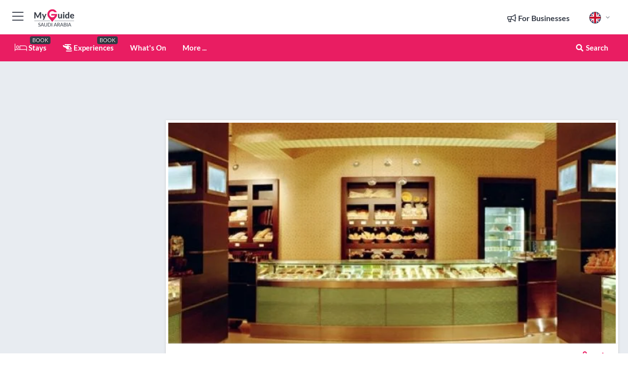

--- FILE ---
content_type: text/html; charset=utf-8
request_url: https://www.myguidesaudiarabia.com/restaurants/bonbon
body_size: 19042
content:



			<!DOCTYPE html>
			<!--[if IE 8]>          <html class="ie ie8"> <![endif]-->
			<!--[if IE 9]>          <html class="ie ie9"> <![endif]-->
			<!--[if gt IE 9]><!-->  <html> <!--<![endif]-->
			<html lang="en" >
				<!--<![endif]-->

				<head>

					
					<!-- Global site tag (gtag.js) - Google Analytics -->
					<script nonce="f9afe064648a43eece79128c0ae6ab73" >

			 			window ['gtag_enable_tcf_support'] = true;  

			 		</script>

					<script nonce="f9afe064648a43eece79128c0ae6ab73" async src="https://www.googletagmanager.com/gtag/js?id=G-1BJ0B91QPT"></script>
					<script nonce="f9afe064648a43eece79128c0ae6ab73">
					  	window.dataLayer = window.dataLayer || [];
						function gtag(){dataLayer.push(arguments);}
			  			gtag('js', new Date());

			  			
					  	// gtag('config', 'G-1BJ0B91QPT');
					  	gtag('config', 'G-1BJ0B91QPT', {
					  	 	// 'campaign_source': 'Saudi Arabia',
					  	 	// 'content_group': 'Saudi Arabia',	
						  	'user_properties': {
						   	 	'website': 'Saudi Arabia'
						  	}
						});

					</script>


					
							<meta http-equiv="Content-type" content="text/html; charset=utf-8" />
		<title>BonBon in Saudi Arabia</title>
		<meta name="facebook-domain-verification" content="ktqkjm91i37jwnqn6gifer0jtgd8ob" />
		<meta name="description" content="BonBon, Saudi Arabia - BonBon is the best destination for any sweet tooth visiting Jeddah as it offers unique quality sweets, cakes, desserts made by master ...">
		<meta name="keywords" content="BonBon, Saudi Arabia">
		<meta name="robots" content="noodp, index, follow" />
		<meta name="viewport" content="width=device-width, initial-scale=1">

		<link href='https://fonts.googleapis.com/css?family=Lato:300,400,700,900' rel='stylesheet' type='text/css'>
		
						<link rel="alternate" href="https://www.myguidesaudiarabia.com/restaurants/bonbon" hreflang="en" />
							
							<link rel="alternate" href="https://www.myguidesaudiarabia.com/restaurants/bonbon" hreflang="x-default" />
						<link rel="alternate" href="https://www.myguidesaudiarabia.com/es/restaurantes/bonbon" hreflang="es" />
							
						<link rel="alternate" href="https://www.myguidesaudiarabia.com/fr/restaurants/bonbon" hreflang="fr" />
							
						<link rel="alternate" href="https://www.myguidesaudiarabia.com/pt/restaurantes/bonbon" hreflang="pt" />
							
						<link rel="alternate" href="https://www.myguidesaudiarabia.com/it/ristoranti/bonbon" hreflang="it" />
							
						<link rel="alternate" href="https://www.myguidesaudiarabia.com/de/restaurants/bonbon" hreflang="de" />
							
						<link rel="alternate" href="https://www.myguidesaudiarabia.com/nl/restaurants/bonbon" hreflang="nl" />
							
						<link rel="alternate" href="https://www.myguidesaudiarabia.com/no/restauranter/bonbon" hreflang="no" />
							
						<link rel="alternate" href="https://www.myguidesaudiarabia.com/da/restauranter/bonbon" hreflang="da" />
							
						<link rel="alternate" href="https://www.myguidesaudiarabia.com/sv/restauranger/bonbon" hreflang="sv" />
							
						<link rel="alternate" href="https://www.myguidesaudiarabia.com/ja/%E3%83%AC%E3%82%B9%E3%83%88%E3%83%A9%E3%83%B3/bonbon" hreflang="ja" />
							
						<link rel="alternate" href="https://www.myguidesaudiarabia.com/fi/ravintolat/bonbon" hreflang="fi" />
							
						<link rel="alternate" href="https://www.myguidesaudiarabia.com/pl/restauracje/bonbon" hreflang="pl" />
							
						<link rel="alternate" href="https://www.myguidesaudiarabia.com/ru/%D0%A0%D0%B5%D1%81%D1%82%D0%BE%D1%80%D0%B0%D0%BD%D1%8B/bonbon" hreflang="ru" />
							
		
	
		<meta name="google-site-verification" content="g-Hssh-jr_iFZzkQsW9QswVlqUzeLWIy9Lys_Od8z5c" />
		<meta name="ahrefs-site-verification" content="f60c15e269fc27ccdd109cbef095f33e8531889e234532880849b804da551c44">
		<link rel="dns-prefetch" href="//https://images.myguide-cdn.com">
		<link rel="preload" fetchpriority="high" as="image" href="https://images.myguide-cdn.com/cdn-cgi/image/height=35,format=auto,quality=85/images/myguide/logo-light/saudiarabia.png">
		<link rel="preload" fetchpriority="high" as="image" href="https://images.myguide-cdn.com/cdn-cgi/image/height=35,format=auto,quality=85/images/myguide/logo-dark/saudiarabia.png">
		<link rel="preload" fetchpriority="high" as="image" href="https://images.myguide-cdn.com/cdn-cgi/image/width=1200,format=auto,quality=85/images/myguide/myguide-travel-frame.jpg">

		

		
		
		
		<link rel="canonical" href="https://www.myguidesaudiarabia.com/restaurants/bonbon"  />
		
		

		<link rel="icon" href="https://images.myguide-cdn.com/favicons/favicon.ico" />
		<link rel="manifest" href="/manifest.json">
		<link rel="apple-touch-icon" sizes="57x57" href="https://images.myguide-cdn.com/favicons/apple-icon-57x57.png">
		<link rel="apple-touch-icon" sizes="60x60" href="https://images.myguide-cdn.com/favicons/apple-icon-60x60.png">
		<link rel="apple-touch-icon" sizes="72x72" href="https://images.myguide-cdn.com/favicons/apple-icon-72x72.png">
		<link rel="apple-touch-icon" sizes="76x76" href="https://images.myguide-cdn.com/favicons/apple-icon-76x76.png">
		<link rel="apple-touch-icon" sizes="114x114" href="https://images.myguide-cdn.com/favicons/apple-icon-114x114.png">
		<link rel="apple-touch-icon" sizes="120x120" href="https://images.myguide-cdn.com/favicons/apple-icon-120x120.png">
		<link rel="apple-touch-icon" sizes="144x144" href="https://images.myguide-cdn.com/favicons/apple-icon-144x144.png">
		<link rel="apple-touch-icon" sizes="152x152" href="https://images.myguide-cdn.com/favicons/apple-icon-152x152.png">
		<link rel="apple-touch-icon" sizes="180x180" href="https://images.myguide-cdn.com/favicons/apple-icon-180x180.png">
		<link rel="icon" type="image/png" sizes="192x192"  href="https://images.myguide-cdn.com/favicons/android-icon-192x192.png">
		<link rel="icon" type="image/png" sizes="32x32" href="https://images.myguide-cdn.com/favicons/favicon-32x32.png">
		<link rel="icon" type="image/png" sizes="96x96" href="https://images.myguide-cdn.com/favicons/favicon-96x96.png">
		<link rel="icon" type="image/png" sizes="16x16" href="https://images.myguide-cdn.com/favicons/favicon-16x16.png">
		<meta name="msapplication-TileImage" content="https://images.myguide-cdn.com/favicons/ms-icon-144x144.png">
		<meta name="msapplication-TileColor" content="#ffffff">
		<meta name="theme-color" content="#ffffff">
		<meta name="referrer" content="origin">


		<!-- CSS for IE -->
		<!--[if lte IE 9]>
			<link rel="stylesheet" type="text/css" href="css/ie.css" />
		<![endif]-->

		<!-- HTML5 shim and Respond.js IE8 support of HTML5 elements and media queries -->
		<!--[if lt IE 9]>
		  <script type='text/javascript' src="https://html5shiv.googlecode.com/svn/trunk/html5.js"></script>
		  <script type='text/javascript' src="https://cdnjs.cloudflare.com/ajax/libs/respond.js/1.4.2/respond.js"></script>
		<![endif]-->

		
		<meta name="yandex-verification" content="af9c3905eb736483" />
		
		<meta name="p:domain_verify" content="9f2d0fd09100c83e1e9462f55da3ba0a"/>


		<meta property="og:title" content="BonBon in Saudi Arabia"/>
		<meta property="og:url" content="https://www.myguidesaudiarabia.com/restaurants/bonbon" />
		<meta property="og:type" content="product"/>
		<meta property="og:site_name" content="My Guide Saudi Arabia"/>
		<meta property="og:description" content="BonBon, Saudi Arabia - BonBon is the best destination for any sweet tooth visiting Jeddah as it offers unique quality sweets, cakes, desserts made by master ..." />
		<meta property="og:brand" content="BonBon in Saudi Arabia">

					<meta property="og:locale" content="en_GB"/>
					<meta property="og:locale:alternate" content="es_ES"/>
					<meta property="og:locale:alternate" content="fr_FR"/>
					<meta property="og:locale:alternate" content="pt_PT"/>
					<meta property="og:locale:alternate" content="it_IT"/>
					<meta property="og:locale:alternate" content="de_DE"/>
					<meta property="og:locale:alternate" content="nl_NL"/>
					<meta property="og:locale:alternate" content="no_NO"/>
					<meta property="og:locale:alternate" content="da_DK"/>
					<meta property="og:locale:alternate" content="sv_SE"/>
					<meta property="og:locale:alternate" content="ja_JP"/>
					<meta property="og:locale:alternate" content="fi_FI"/>
					<meta property="og:locale:alternate" content="pl_PL"/>
					<meta property="og:locale:alternate" content="ru_RU"/>

		
		
		
		<meta property="og:image" content="https://images.myguide-cdn.com/saudiarabia/companies/bonbon/large/bonbon-287940.jpg" />

		
		
		<meta property="product:retailer_part_no" content="C52771"/>
		<meta property="product:category" content="Restaurants"/>
		
		<meta property="product:location" content="Saudi Arabia"/>
		
		
		
		
		<meta property="product:country" content="Saudi Arabia"/>
		<meta property="product:type" content="Restaurants"/>
		


		
		
		
		
		
		
	
		<meta itemprop="name" content="BonBon in Saudi Arabia">
		<meta itemprop="description" content="BonBon, Saudi Arabia - BonBon is the best destination for any sweet tooth visiting Jeddah as it offers unique quality sweets, cakes, desserts made by master ...">
		<meta itemprop="image" content="https://images.myguide-cdn.com/saudiarabia/companies/bonbon/large/bonbon-287940.jpg">


		<meta name="twitter:card" content="summary">
		<meta name="twitter:site" content="@MyGuideNetwork">
		
		<meta name="twitter:title" content="BonBon in Saudi Arabia">
		<meta name="twitter:description" content="BonBon, Saudi Arabia - BonBon is the best destination for any sweet tooth visiting Jeddah as it offers unique quality sweets, cakes, desserts made by master ...">
		<meta name="twitter:image" content="https://images.myguide-cdn.com/saudiarabia/companies/bonbon/large/bonbon-287940.jpg">

		<meta name="google-site-verification" content="6h6jNsF2E76IFGQ-53vI62FusaH4Rx7G6HwIvLLkQdI" />
		<meta name="google-adsense-account" content="ca-pub-6651265782782197">	




		<link href="https://cache.myguide-network.com//_cache/c7cbef82892739a3c14f125617b5f814.css" rel="stylesheet" type='text/css'>



			
		

			<script nonce="f9afe064648a43eece79128c0ae6ab73" async src="https://securepubads.g.doubleclick.net/tag/js/gpt.js"></script>
			<script nonce="f9afe064648a43eece79128c0ae6ab73">
				var gptadslots = [];
			  	var googletag = googletag || {};
	  			googletag.cmd = googletag.cmd || [];

				googletag.cmd.push(function() {
				gptadslots.push(googletag.defineSlot('/36886427/saudiarabia_mpu1_300x250', [300, 250], 'mpu1_300x250').addService(googletag.pubads()));
				gptadslots.push(googletag.defineSlot('/36886427/saudiarabia_mpu2_300x250', [300, 250], 'mpu2_300x250').addService(googletag.pubads()));
				gptadslots.push(googletag.defineSlot('/36886427/saudiarabia_mpu3_300x250', [300, 250], 'mpu3_300x250').addService(googletag.pubads()));

				
				gptadslots.push(googletag.defineSlot('/36886427/saudiarabia_top_728x90', [728, 90], 'top_728x90').addService(googletag.pubads()));
				gptadslots.push(googletag.defineSlot('/36886427/saudiarabia_mpu1_300x600', [300, 600], 'mpu1_300x600').addService(googletag.pubads()));
				gptadslots.push(googletag.defineSlot('/36886427/saudiarabia_mpu1_728x90', [728, 90], 'mpu1_728x90').addService(googletag.pubads()));
				gptadslots.push(googletag.defineSlot('/36886427/saudiarabia_top_320x50', [320, 50], 'top_320x50').addService(googletag.pubads()));
				gptadslots.push(googletag.defineSlot('/36886427/saudiarabia_mpu1_320x50', [320, 50], 'mpu1_320x50').addService(googletag.pubads()));

				googletag.pubads().enableSingleRequest();
				googletag.pubads().setTargeting("PageLink","/restaurants/bonbon");
				googletag.pubads().setTargeting("PageType","Company");
				googletag.pubads().setTargeting("PageID","52771");
				googletag.pubads().setTargeting("Lang","en");
				googletag.pubads().setTargeting("Page","Free");
				
				
				googletag.enableServices();
				});


				// googletag.cmd.push(function() { googletag.display('mpu1_300x250'); });
				// googletag.cmd.push(function() { googletag.display('top_728x90'); });
				// googletag.cmd.push(function() { googletag.display('top_320x50'); });
			</script>

		
		
		<!-- GetYourGuide Analytics -->

		<script>
		window.addEventListener('load', function() {
			var gygScript = document.createElement('script');
			gygScript.src = "https://widget.getyourguide.com/dist/pa.umd.production.min.js";
			gygScript.async = true;
			gygScript.defer = true;

			gygScript.dataset.gygPartnerId = "GIYFBFF";
			gygScript.dataset.gygGlobalAutoInsert = "true";
			gygScript.dataset.gygGlobalAutoInsertLimit = "8";
			gygScript.dataset.gygGlobalCmp = "auto-insertion";
			gygScript.dataset.gygGlobalAllowedHostCssSelector = ".gygauto";
			gygScript.dataset.gygGlobalExcludedHostUrls = "";
			gygScript.dataset.gygGlobalAllowedHostPathPrefixes = "";
			gygScript.dataset.gygGlobalExcludedKeywords = "";

			document.body.appendChild(gygScript);
		});
		</script>



			<script src="https://www.google.com/recaptcha/enterprise.js?render=6LduFhgrAAAAACFpapDObcxwzn2yMpn2lP5jxegn" async defer></script>

				</head>

				<body class="no-trans front-page company" 
					ng-app="siteApp" 
					id="MainAppCtrl" 
					ng-controller="AppController" 
					ng-init="$root.activeLanguage = 'en'; init({
						location: 'saudiarabia',
						ga4key: '',
						slug: '/restaurants/bonbon',
						title: 'BonBon in Saudi Arabia',
						popup: '',
						actionToken: '1a95922228d35883bba9cd099b335ef588f66a8da5ca91ce9770b464df9bc2ec',
						lastAction: '',
                        userId: '',
						    googleSignIn: {
                                clientId :'620088340861-8ek878891c5o7ec7gredhui5eqqdph00.apps.googleusercontent.com'
                            },
                        
						view: 'restaurants'
					});"


					>
				

					<div id="page-wrapper">


							





			<header id="header" class="navbar-static-top sticky-header ">
				<div class="topnav">
					<div class="container text-center">
						<ul class="quick-menu pull-left">
							<li >

								<a  id="menu-01" href="#mobile-menu-01" title="Toggle Menu" data-toggle="collapse" class="btn-block1 mobile-menu-toggle">
									<i class="fal fa-bars fa-fw"></i>
									<i class="fal fa-times fa-fw"></i>
								</a>

								
							</li>

						
							<li>
								<span class="logo navbar-brand">
									<a href="/" title="My Guide Saudi Arabia">
										<div ng-controller="SeasonCtrl" ng-class="seasonClass">
											<img loading="lazy" class="logo-dark" src="https://images.myguide-cdn.com/cdn-cgi/image/height=35,format=auto,quality=85/images/myguide/logo-dark/saudiarabia.png" alt="My Guide Saudi Arabia" />
										</div>
									</a>
								</span>
							</li>
						</ul>

						<ul class="social-icons clearfix pull-right">
							
							

							<li   ng-show="$root.cart.count" ng-controller="OrderController" ng-cloak data-toggle="tooltip" data-placement="bottom" title="Shopping Cart">
								<a ng-click="openModal('/order/modal?init=summary&orderID='+ $root.cart.orderId, null, false, 'dialog-centered');" class="btn-block relative cartIcon" > 
									<span class="fa fa-shopping-cart" title='#{[{$root.cart.orders.id}]}'></span>
									<label class="hide">Orders</label>
									<div ng-show="$root.cart.count" class="ng-cloak 1pulsing-notification" ng-class="{'pulsing-notification' : $root.cart.count }">
										<small ng-bind="$root.cart.count"></small>
									</div>
								</a>
							</li>



							

								
							
								
								<li class="forBusiness">
									<a href="/for-businesses" 
										class="btn-block">
										<span class="far fa-fw fa-bullhorn"></span>
										<span><strong>For Businesses</strong></span>
									</a>
								</li>
							
								<li id="languagePicker" class="dropdown">
									<a class="dropdown-toggle" id="dropdownMenu3" data-toggle="dropdown">
												<span class="flag-icon flag-icon-squared flag-icon-gb mr5"></span>
										<i class="far fa-angle-down hidden-xs"></i>
									</a>
									<ul class="dropdown-menu dropdown-menu-left" aria-labelledby="dropdownMenu2">
												<li>
															<a href="/es/restaurantes/bonbon">
																<span class="flag-icon flag-icon-squared flag-icon-es mr5"></span>
																<small>Spanish</small>
															</a>
												</li>
												<li>
															<a href="/fr/restaurants/bonbon">
																<span class="flag-icon flag-icon-squared flag-icon-fr mr5"></span>
																<small>French</small>
															</a>
												</li>
												<li>
															<a href="/pt/restaurantes/bonbon">
																<span class="flag-icon flag-icon-squared flag-icon-pt mr5"></span>
																<small>Portuguese</small>
															</a>
												</li>
												<li>
															<a href="/it/ristoranti/bonbon">
																<span class="flag-icon flag-icon-squared flag-icon-it mr5"></span>
																<small>Italian</small>
															</a>
												</li>
												<li>
															<a href="/de/restaurants/bonbon">
																<span class="flag-icon flag-icon-squared flag-icon-de mr5"></span>
																<small>German</small>
															</a>
												</li>
												<li>
															<a href="/nl/restaurants/bonbon">
																<span class="flag-icon flag-icon-squared flag-icon-nl mr5"></span>
																<small>Dutch</small>
															</a>
												</li>
												<li>
															<a href="/no/restauranter/bonbon">
																<span class="flag-icon flag-icon-squared flag-icon-no mr5"></span>
																<small>Norwegian</small>
															</a>
												</li>
												<li>
															<a href="/da/restauranter/bonbon">
																<span class="flag-icon flag-icon-squared flag-icon-dk mr5"></span>
																<small>Danish</small>
															</a>
												</li>
												<li>
															<a href="/sv/restauranger/bonbon">
																<span class="flag-icon flag-icon-squared flag-icon-sv mr5"></span>
																<small>Swedish</small>
															</a>
												</li>
												<li>
															<a href="/ja/%E3%83%AC%E3%82%B9%E3%83%88%E3%83%A9%E3%83%B3/bonbon">
																<span class="flag-icon flag-icon-squared flag-icon-jp mr5"></span>
																<small>Japanese</small>
															</a>
												</li>
												<li>
															<a href="/fi/ravintolat/bonbon">
																<span class="flag-icon flag-icon-squared flag-icon-fi mr5"></span>
																<small>Finnish</small>
															</a>
												</li>
												<li>
															<a href="/pl/restauracje/bonbon">
																<span class="flag-icon flag-icon-squared flag-icon-pl mr5"></span>
																<small>Polish</small>
															</a>
												</li>
												<li>
															<a href="/ru/%D0%A0%D0%B5%D1%81%D1%82%D0%BE%D1%80%D0%B0%D0%BD%D1%8B/bonbon">
																<span class="flag-icon flag-icon-squared flag-icon-ru mr5"></span>
																<small>Russian</small>
															</a>
												</li>
									</ul>
								</li>


							
						</ul>
					</div>
				</div>


				<div class="main-header ">
					
					<div class="container">

						<nav class="scrollmenu" role="navigation">
							<ul class="menu">



									

										<li id="homepage" >
											<a href="/">
												<i class="fal fa-bed fa-lg"></i> Stays
											</a>
											<small class="label dark">BOOK</small>
											
										</li>



									

														<li id="experiences" >
															<a href="/experiences"><i class="fas fa-helicopter"></i> Experiences</a>
															<small class="label dark">BOOK</small>
														</li>


										<li id="whatson" >
											<a href="/events">What's On</a>
										</li>



									
									
									





									<li>
											<a ng-href="" ng-click="openModal('/modal/menu', null, false, 'dialog-centered modal-lg');" class="btn-block">
												More ...
											</a>
									</li>

											<li class="pull-right" data-toggle="tooltip" data-placement="bottom" title="Search Website">
												<a class="btn-block noarrows" data-fancybox data-options='{"smallBtn":false, "buttons":false}' data-src="#filters" href="javascript:;" ng-click="$root.searchQuery=''; $root.searchTotal=1">
													<span class="fa fa-fw fa fa-search"></span> Search
												</a>
											</li>
							</ul>
						</nav>
					</div>

					
				</div>



				<nav id="mobile-menu-01" class="mobile-menu collapse width" aria-expanded="false" ng-cloak>
	                
					
					<a id="menu-01" href="#mobile-menu-01" title="Toggle Menu" data-toggle="collapse" class="mobile-menu-toggle">
							<i class="fal fa-times fa-fw"></i>
						</a>

	                <ul id="mobile-primary-menu" class="menu">

	                	<li ng-if="!$root.user.id" ng-cloak class="loginButton">
							

							<button ng-if="!$root.user.id" ng-click="openModal('/modal/users/auth', null, false, 'dialog-centered');" type="button" class="ng-scope">
                                Login / Sign Up         
                            </button>
						</li>
					
						
						<li ng-if="$root.user.id" ng-cloak class="loginButton menu-item-has-children">
							<a role="button" data-toggle="collapse" href="#profileMenuCollapse" aria-expanded="false" aria-controls="profileMenuCollapse">
								<img ng-if="$root.user.social.facebook.id"
									ng-src="{[{'https://graph.facebook.com/'+ $root.user.social.facebook.id + '/picture?type=large'}]}" 
									alt="{[{$root.user.fullName}]}">
								<img ng-if="!$root.user.social.facebook.id"
									ng-src="https://images.myguide-cdn.com/cdn-cgi/image/height=45,format=auto,quality=85/images/author-placeholder.jpg" 
									alt="{[{$root.user.fullName}]}">
								Hello {[{$root.user.name}]} <i class="fal fa-angle-down"></i>
							</a>
							<div class="submenu collapse" id="profileMenuCollapse">
								<ul>
									<li>
										<a ng-href="/profile">
											Profile
										</a>
									</li>
									<li>
										<a ng-href="/order-history">
											Your Orders
										</a>
									</li>
									<li>
										<a ng-href="/lists">
											My Guides
										</a>
									</li>
									<li>
										<a ng-click="userLogout({
											rid: 'READER_ID',
											url: 'https://www.myguidesaudiarabia.com/restaurants/bonbon',
											return: 'https://www.myguidesaudiarabia.com/restaurants/bonbon'
										}, true)" ng-href="">
										Logout
										</a>
									</li>
								</ul>
								<div class="space-sep10"></div>
							</div>
						</li>
						<div class="separator"></div>
					


							<li>
								<a href="/for-businesses">
									<i class="fal fa-bullhorn"></i> Add a Business
								</a>
							</li>

							<li>
								<a href="/addcompany">
									<i class="fal fa-check"></i> Claim your Business
								</a>
							</li>

							<li>
								<a href="/promote-events">
									<i class="fal fa-calendar-alt"></i> Promote Events
								</a>
							</li>

							<div class="space-sep10"></div>
							<div class="separator"></div>

						
						

							<li class="menu-item-has-children">
								<a role="button" data-toggle="collapse" href="#eventsMenuCollapse" aria-expanded="false" aria-controls="eventsMenuCollapse">
									<i class="fas fa-calendar-alt"></i> What's On Saudi Arabia<i class="fal fa-angle-down"></i>
								</a>
								<div class="submenu collapse" id="eventsMenuCollapse">
									<ul>
										<li><a href="/events">All Events in Saudi Arabia</a></li>

											<li><a href="/events/this-weekend">This Weekend</a></li>
											<li><a href="/events/today">Today</a></li>
											<li><a href="/events/tomorrow">Tomorrow</a></li>
											<li><a href="/events/next-week">Next Week</a></li>

											<li><a href="/events/january-2026">January 2026</a></li>
											<li><a href="/events/february-2026">February 2026</a></li>
											<li><a href="/events/march-2026">March 2026</a></li>
											<li><a href="/events/april-2026">April 2026</a></li>
											<li><a href="/events/may-2026">May 2026</a></li>
											<li><a href="/events/june-2026">June 2026</a></li>
											<li><a href="/events/july-2026">July 2026</a></li>
											<li><a href="/events/august-2026">August 2026</a></li>
									</ul>
								</div>
							</li>
							<div class="space-sep10"></div>
							<div class="separator"></div>



							<li id="homepage" >
								<a href="/">
									<i class="fal fa-bed fa-lg"></i> Stays
									<small class="label pink">BOOK</small>
								</a>
							</li>





												<li>
													<a href="/experiences"> 
														<i class="fas fa-helicopter"></i> Experiences
														<small class="label pink">BOOK</small>
													
													</a>
												</li>

						
						<div class="space-sep10"></div>
						<div class="separator"></div>							


						
										<li><a href="/accommodation">Accommodation</a></li>
										<li><a href="/restaurants">Restaurants</a></li>
										<li><a href="/things-to-do">Things To Do</a></li>
										<li><a href="/shopping">Shopping</a></li>
										<li><a href="/wellness">Wellness</a></li>
										<li><a href="/services">Services</a></li>

						<div class="space-sep10"></div>
						<div class="separator"></div>




						
						

						
							<li class="">
								<a href="/regional-information">Regional Info</a>
							</li>
					</ul>
	            </nav>

				<nav id="mobile-menu-02" class="mobile-menu collapse " aria-expanded="false">
					<a id="menu-02" href="#mobile-menu-02" title="Search" data-toggle="collapse" class="mobile-menu-toggle filter">
						
					</a>
					

					<ul class="iconList clearfix">
	    					<li>

	    						<a ng-href ng-click="openModal('/modal/users/auth', null, false, 'dialog-centered');" class="btn-block relative cartIcon"><i class="fa fa-user"></i> <span>View Profile</span></a></li>
							<li>
								<a ng-href ng-click="openModal('/modal/users/auth', null, false, 'dialog-centered');" class="btn-block relative cartIcon"><i class="fa fa-shopping-cart"></i> <span>Your Orders</span></a>
							</li>
	    					<li>
								<a ng-href ng-click="openModal('/modal/users/auth', null, false, 'dialog-centered');" class="btn-block relative cartIcon"> 
									<i class="fa fa-list"></i> <span>My Guides</span>
								</a>
							</li>
		    				<li>
		    					<a ng-href ng-click="openModal('/modal/users/auth', null, false, 'dialog-centered');"><i class="fa fa-sign-in"></i><span>Login</span></a>
		    				</li>
		    		</ul>
						<div class="logIn">
							<p>Log in for great & exciting features!</p> <img width="53" height="29" src="https://images.myguide-cdn.com/images/myguide/icons/arrow.png" alt="Arrow">
						</div>
	            </nav>

			</header>
	





							

								 <script type="application/ld+json">{
    "@context": "http:\/\/schema.org",
    "@type": "Organization",
    "name": "My Guide Saudi Arabia",
    "url": "https:\/\/www.myguidesaudiarabia.com",
    "logo": {
        "@context": "http:\/\/schema.org",
        "@type": "ImageObject",
        "url": "https:\/\/images.myguide-cdn.com\/images\/myguide\/logo-dark\/saudiarabia.png"
    }
}</script>
 <script type="application/ld+json">{
    "@context": "http:\/\/schema.org",
    "@type": "WebSite",
    "name": "My Guide Saudi Arabia",
    "url": "https:\/\/www.myguidesaudiarabia.com"
}</script>
 <script type="application/ld+json">{
    "@context": "http:\/\/schema.org",
    "@type": "BreadcrumbList",
    "itemListElement": [
        {
            "@type": "ListItem",
            "position": 1,
            "item": {
                "@id": "\/",
                "name": "Saudi Arabia"
            }
        },
        {
            "@type": "ListItem",
            "position": 2,
            "item": {
                "@id": "\/restaurants",
                "name": "Restaurants"
            }
        },
        {
            "@type": "ListItem",
            "position": 3,
            "item": {
                "@id": "\/restaurants\/bonbon",
                "name": "BonBon"
            }
        }
    ]
}</script>
 <script type="application/ld+json">{
    "@context": "http:\/\/schema.org",
    "@graph": [
        {
            "@context": "http:\/\/schema.org",
            "@type": "SiteNavigationElement",
            "@id": "https:\/\/www.myguidesaudiarabia.com#menu",
            "name": "Stays",
            "url": "https:\/\/www.myguidesaudiarabia.com\/"
        },
        {
            "@context": "http:\/\/schema.org",
            "@type": "SiteNavigationElement",
            "@id": "https:\/\/www.myguidesaudiarabia.com#menu",
            "name": "Experiences",
            "url": "https:\/\/www.myguidesaudiarabia.com\/experiences"
        },
        {
            "@context": "http:\/\/schema.org",
            "@type": "SiteNavigationElement",
            "@id": "https:\/\/www.myguidesaudiarabia.com#menu",
            "name": "Events in Saudi Arabia",
            "url": "https:\/\/www.myguidesaudiarabia.com\/events"
        },
        {
            "@context": "http:\/\/schema.org",
            "@type": "SiteNavigationElement",
            "@id": "https:\/\/www.myguidesaudiarabia.com#menu",
            "name": "Accommodation",
            "url": "https:\/\/www.myguidesaudiarabia.com\/accommodation"
        },
        {
            "@context": "http:\/\/schema.org",
            "@type": "SiteNavigationElement",
            "@id": "https:\/\/www.myguidesaudiarabia.com#menu",
            "name": "Restaurants",
            "url": "https:\/\/www.myguidesaudiarabia.com\/restaurants"
        },
        {
            "@context": "http:\/\/schema.org",
            "@type": "SiteNavigationElement",
            "@id": "https:\/\/www.myguidesaudiarabia.com#menu",
            "name": "Things To Do",
            "url": "https:\/\/www.myguidesaudiarabia.com\/things-to-do"
        },
        {
            "@context": "http:\/\/schema.org",
            "@type": "SiteNavigationElement",
            "@id": "https:\/\/www.myguidesaudiarabia.com#menu",
            "name": "Shopping",
            "url": "https:\/\/www.myguidesaudiarabia.com\/shopping"
        },
        {
            "@context": "http:\/\/schema.org",
            "@type": "SiteNavigationElement",
            "@id": "https:\/\/www.myguidesaudiarabia.com#menu",
            "name": "Wellness",
            "url": "https:\/\/www.myguidesaudiarabia.com\/wellness"
        },
        {
            "@context": "http:\/\/schema.org",
            "@type": "SiteNavigationElement",
            "@id": "https:\/\/www.myguidesaudiarabia.com#menu",
            "name": "Services",
            "url": "https:\/\/www.myguidesaudiarabia.com\/services"
        },
        {
            "@context": "http:\/\/schema.org",
            "@type": "SiteNavigationElement",
            "@id": "https:\/\/www.myguidesaudiarabia.com#menu",
            "name": "Regional Info",
            "url": "https:\/\/www.myguidesaudiarabia.com\/regional-information"
        },
        {
            "@context": "http:\/\/schema.org",
            "@type": "SiteNavigationElement",
            "@id": "https:\/\/www.myguidesaudiarabia.com#menu",
            "name": "Saudi Arabia Travel Guide",
            "url": "https:\/\/www.myguidesaudiarabia.com\/travel-articles"
        }
    ]
}</script>
 <script type="application/ld+json">{
    "@context": "http:\/\/schema.org",
    "description": "BonBon, Saudi Arabia - BonBon is the best destination for any sweet tooth visiting Jeddah as it offers unique quality sweets, cakes, desserts made by master ...",
    "address": {
        "@type": "PostalAddress",
        "streetAddress": "Al Zahra'a",
        "postalCode": 23424,
        "addressLocality": "Saudi Arabia",
        "addressCountry": "Saudi Arabia"
    },
    "geo": {
        "@type": "GeoCoordinates",
        "latitude": 21.572728,
        "longitude": 39.128559
    },
    "image": [
        "https:\/\/images.myguide-cdn.com\/saudiarabia\/companies\/bonbon\/large\/bonbon-287940.jpg"
    ],
    "@type": "FoodEstablishment",
    "name": "BonBon",
    "url": "https:\/\/www.myguidesaudiarabia.com\/restaurants\/bonbon",
    "priceRange": "Affordable",
    "paymentAccepted": "Credit Card, Visa"
}</script>



								








								<section id="content">
									<div class="container">
										<div class="row">

											<div class="sidebar hidden-sm hidden-xs col-md-3">
																<div class="clearfix"></div>
			<div class="advert">

							<script async src="https://pagead2.googlesyndication.com/pagead/js/adsbygoogle.js?client=ca-pub-6651265782782197"
							     crossorigin="anonymous"></script>
							<!-- MPU1 -->
							<ins class="adsbygoogle"
							     style="display:block"
							     data-ad-client="ca-pub-6651265782782197"
							     data-ad-slot="6983515904"
							     data-ad-format="auto"
							     data-full-width-responsive="true"></ins>
							<script>
							     (adsbygoogle = window.adsbygoogle || []).push({});
							</script>

					
			</div>
			<div class="clearfix"></div>




														<div class="advert skyscraper">

			
						<a title="View All Experiences" href="/experiences">
							<img loading="lazy" src="https://images.myguide-cdn.com/cdn-cgi/image/width=350,format=auto,quality=85/advertising/gyg_en.png" height="auto" width="350" alt="Ad Placeholder">
						</a>



			
	</div>

															<div class="clearfix"></div>
		<div class="advert">

			


						<script async src="https://pagead2.googlesyndication.com/pagead/js/adsbygoogle.js?client=ca-pub-6651265782782197"
						     crossorigin="anonymous"></script>
						<ins class="adsbygoogle"
						     style="display:block"
						     data-ad-format="fluid"
						     data-ad-layout-key="-fb+5w+4e-db+86"
						     data-ad-client="ca-pub-6651265782782197"
						     data-ad-slot="8488169263"></ins>
						<script>
						     (adsbygoogle = window.adsbygoogle || []).push({});
						</script>

						
							
						<div 
								class="trackClick" 
								data-affiliate="GetYourGuide" 
								data-track="affiliatelink"  
								data-view="company"
								data-type="company" 
								data-typeid="52771" 
								data-ref="widget_auto"
								data-gyg-widget="auto" 
								data-gyg-number-of-items="5"
								data-gyg-locale-code="en-GB" 
								data-gyg-currency="USD" 
								data-gyg-cmp=""
								data-gyg-partner-id="GIYFBFF"></div>



					
					
		</div>

											</div>
											
											<div id="main" class="col-sm-12 col-md-9">
																<div class="advert leaderboard">

							<div id="top_728x90">
								<script async src="https://pagead2.googlesyndication.com/pagead/js/adsbygoogle.js?client=ca-pub-6651265782782197"
								     crossorigin="anonymous"></script>
								<!-- Leaderboard1 -->
								<ins class="adsbygoogle"
								     style="display:inline-block;width:728px;height:90px"
								     data-ad-client="ca-pub-6651265782782197"
								     data-ad-slot="4539684967"></ins>
								<script>
								     (adsbygoogle = window.adsbygoogle || []).push({});
								</script>
							</div>

							<div class="callToAction">
								<div>Want to Run Your Own<br><strong>My Guide Website</strong>?</div>
								<a class="pink" href="https://www.myguide-network.com/franchise" target="_blank"><i class="fa fa-info-circle"></i> Find Out More</a>
							</div>
						
									

			</div>

														<div class="companyslider new">
		<div id="mediaCarouselPhoto" class="col-xs-12 col-sm-12 col-md-12 nopadding">
			<div id="companyImageSlider">
					<div class="row">
						<div class="col-xs-12">
								<a data-fancybox-trigger="gallery" class="blockLink relative" href="javascript:;" data-fancybox-index="0" title="BonBon">
									<img src="https://images.myguide-cdn.com/saudiarabia/companies/bonbon/large/bonbon-287940.jpg" class="big" alt="BonBon">
								</a>
						</div>
					</div>
			</div>
		</div>
		<div class="clearfix"></div>
	</div>

	
	<div class="post companyPage">
		<div id="companyTabs" class="tab-container trans-style">
			<div class="tab-page">
				<div class="tab-content col-md-12">
					<div class="tab-pane tab-page row active fade in" id="overview">
						<div class="row">
				
							<div id="companyText" class="col-sm-12 col-md-8">
								
								<div class="headingHolder">
									<div class="space-sep10"></div>
									<div class="space-sep10 hidden-xs"></div>
									<h1>BonBon</h1>
									<h2>Saudiarabia</h2>
								</div>


									<small class="description comma">Bakery</small>
									
								<div class="clearfix"></div>
								<div class="space-sep10"></div>




								
								<p>BonBon is the best destination for any sweet tooth visiting Jeddah as it offers unique quality sweets, cakes, desserts made by master French chefs. This restaurant/bakery boasts its wide array of products that will satisfy even the most gourmet guests. If you crave something sweet for yourself, if you need something as a gift, if you need a birthday or wedding cake, this is arguably the best destination in Jeddah you can head over to. Part of the Leylaty Group, quality is the one thing that you are guaranteed to find.<br />
The BonBon store operates as thee parts in one, The Chocolatier that offers handmade chocolates, The Haute Patisserie that offers handmade treats, ice cream and cakes and The Viennoserie that offers fresh baked breads, cookies and croissants.</p>

								<div class="space-sep15"></div>			



								<div class="clearfix"></div>
							</div>
							<div id="companySidebar" class="col-sm-12 col-md-4">
								<div class="space-sep15"></div>

								<div class="absolute1">
										<a class="iconButton" title="Add to My Guide" ng-click="openModal('/modal/users/auth', null, false, 'dialog-centered');"><i class="far fa-plus"></i></a>
									
		<a id="socialsharebutton" tabindex="0" data-trigger="focus" class="iconButton" data-placement="bottom" data-html="true" data-toggle="popover" title="Share with Friends" data-content="
			<a href='#' class='ssk sskIcon ssk-facebook' data-toggle='tooltip' data-placement='bottom' title='Share on Facebook'></a>
			<a href='#' class='ssk sskIcon ssk-twitter' data-toggle='tooltip' data-placement='bottom' title='Share on Twitter'></a>
		    <a href='#' class='ssk sskIcon ssk-email' data-toggle='tooltip' data-placement='bottom' title='Share via Email'></a>
		    <a href='#' class='ssk sskIcon ssk-pinterest' data-toggle='tooltip' data-placement='bottom' title='Share on Pinterest'></a>
		    <a href='#' class='ssk sskIcon ssk-linkedin' data-toggle='tooltip' data-placement='bottom' title='Share on LinkedIn'></a>">
				<i class="fa fa-fw fa-share-alt"></i>
		</a>

								</div>

								<div class="clearfix"></div>

								<div class="space-sep15"></div>


										<h2>Contact</h2>
										<ul class="companyInfo">
													<li  ng-cloak>
														<div class="space-sep5 hidden-xs"></div>
														<a ng-hide="showPhone" data-href="https://www.myguidesaudiarabia.com/restaurants/bonbon" ng-click="showPhone = true" class="trackClick" data-track="phone"><i class="fa fa-phone-square fa-fw" aria-hidden="true"></i> <span class="valContact">Click for Phone Number</span></a>
														<a ng-show="showPhone" href="tel:+966 12 6697655" class="trackClick" data-track="phone"><i class="fa fa-phone-square fa-fw" aria-hidden="true"></i> <span class="valContact">+966 12 6697655</span></a>
													</li>
											

										</ul>

										


										<div class="space-sep10"></div>



								

								


								
								
								<div class="space-sep30"></div>
							</div>
						</div>
					</div>
				</div>
			</div>
		</div>
	</div>



	


	





		<div class="space-sep20"></div>
		<div class="post bs p15 white-bg">
			<h2 class="pull-left">Directions</h2>
				<div id="map" class=" boxclearfix">
						<div class="clearfix"></div>
							<span class="geo">
								<abbr class="longitude" title="39.128559"></abbr>
								<abbr class="latitude" title="21.572728"></abbr>
							</span>

						<p class="adr">
							<a class="skin-color trackClick" title="Larger Map for Company: BonBon Saudiarabia" href="https://maps.google.com/maps?q=21.572728,39.128559+(BonBon Saudiarabia)" target="_blank" class="trackClick" data-track="view larger map">
							<i class="fas fa-map-marker pink-color"></i> <span class="street-address">Al Zahra'a</span>, <span class="locality">Jeddah</span>, <span class="postal-code">23424</span>
							</a>
						</p>
						<div id="mapid"></div>
						


						<div class="space-sep10"></div>
						
						<a class="pull-right skin-color trackClick" title="Larger Map for Company: BonBon Saudiarabia" href="https://maps.google.com/maps?q=21.572728,39.128559+(BonBon Saudiarabia)" target="_blank" class="trackClick" data-track="view larger map">Get Directions <i class="fa fa-external-link"></i></a>
					<div class="clearfix"></div>
				</div>
				<div class="space-sep10"></div>

		</div>



			<div class="space-sep20"></div>
			<div class="post bs p15 white-bg">
				<h2 class="pull-left">Book Nearby Accommodation</h2>
				<a id="map-larger" 
					class="button primary big pull-right trackClick" 
					data-affiliate="Stay22" 
					data-track="affiliatelink"  
					data-view="company"
					data-type="company"
					data-typeid="52771"
					data-ref="largermap"
					title="Larger Map for Company: BonBon Saudiarabia" 
					href="https://www.stay22.com/embed/gm?aid=myguide&lat=21.572728&lng=39.128559&navbarcolor=e8ecf1&fontcolor=363c48&title=BonBon&venue=BonBon&checkin=&hotelscolor=f7f7f7&hotelsfontcolor=363c48&campaign=&markerimage=https://https://images.myguide-cdn.com/images/g-spot2.png&disableautohover=true&mapstyle=light&scroll=false&zoom=13&listviewexpand=true&ljs=en" 
					target="_blank">
					<strong>Get Directions</strong>
				</a>


				<div class="space-sep15"></div>
				<div class="gallery">
					<div class="col-md-12 nopadding">
							
						<div class="trackClick1" 
								data-affiliate="Stay22" 
								data-track="affiliatelink"  
								data-view="company"
								data-type="company" 
								data-typeid="52771"
								data-ref="map">
							
							<iframe id="stay22-widget" width="100%" height="420" src="https://www.stay22.com/embed/gm?aid=myguide&lat=21.572728&lng=39.128559&navbarcolor=e8ecf1&fontcolor=363c48&title=BonBon&venue=BonBon&checkin=&hotelscolor=f7f7f7&hotelsfontcolor=363c48&campaign=&markerimage=https://https://images.myguide-cdn.com/images/g-spot2.png&disableautohover=true&mapstyle=light&scroll=false&zoom=13&viewmode=map&ljs=en" frameborder="0" allowfullscreen></iframe>


						</div> 

						
					</div>
				</div>
				<div class="clearfix"></div>

			</div>

		<div class="space-sep20"></div>
		<div class="post bs1 p15 white-bg">
			<div class="well">
				<h4><i class="fa fa-bullhorn"></i> Are you a business owner in Saudi Arabia?</h4>
			    <p>My Guide Saudi Arabia, an informative and user-friendly <strong>online guide</strong>, was created for all those interested in the Saudi Arabia region.</p>
                <p>Used daily by travellers, tourists, residents and locals, powered by Local Experts, <strong>our site reaches the people who are your potential customers.</strong></p>
			
				<ul>
					<li><i class="fa fa-check green p10" aria-hidden="true"></i> WhatsApp Enquiries</li>
					<li><i class="fa fa-check green p10" aria-hidden="true"></i> Integrate your chosen Booking platform</li>
					<li><i class="fa fa-check green p10" aria-hidden="true"></i> Gallery with Videos & Virtual Tours</li>
					<li><i class="fa fa-check green p10" aria-hidden="true"></i> Downloadable PDFs (Menus , Pricing lists..)</li>
					<li><i class="fa fa-check green p10" aria-hidden="true"></i> Event Promotion Included</li>
					<li><i class="fa fa-check green p10" aria-hidden="true"></i> Website Link</li>
					<li><i class="fa fa-check green p10" aria-hidden="true"></i> Social Media links</li>
				</ul>
				<div class="space-sep20"></div>
				<a href="/for-businesses" target="_blank" class="button btn-block1 primary strong">
    				Find Out More
				</a>
			</div>
		</div>							

	
	<div class="space-sep10"></div>







											</div>
										</div>
									</div>
								</section>

							
		<div id="userlists" class="mgLightbox customLightbox">
			<div class="lightboxHeader">
				<a class="innerClose left" data-fancybox-close><i class="fa fa-angle-double-left"></i></a>
					<a ng-click="openModal('/modal/users/auth', null, false, 'dialog-centered');" class="innerClose pull-right">
						<i class="fa fa-user-circle"></i>
					</a>
				<h4>My Lists</h4>

				<div id="createBox" class="mgLightbox smallBox">
					<div class="lightboxHeader">
						<a class="innerClose left" data-fancybox-close><i class="fa fa-angle-double-left"></i></a>
						<a class="innerClose" data-fancybox-close><span class="closeIcon faded"></span></a>
						<h4>Create New Guide</h4>
					</div>
					<div class="lightboxContent">
						<label>Suggested Guides</label>

						<select class="custom-select" ng-model="$root.listCtrl.select.ideas" ng-change="$root.listCtrl.value = $root.listCtrl.select.ideas;" name="ideas" id="ideas">
							<option value="">-- Select One --</option>
							<optgroup label="Suggested Guides">
								<option value="My Guide to Saudi Arabia">My Guide to Saudi Arabia</option>
									<option value="New Bars To Try">New Bars To Try</option>
									<option value="New Nightclubs To Try">New Nightclubs To Try</option>
									<option value="New Restaurants To Try">New Restaurants To Try</option>
									<option value="Best For Cocktails">Best For Cocktails</option>
									<option value="Best For Friday Night Drinks">Best For Friday Night Drinks</option>
									<option value="Best For Kids">Best For Kids</option>
									<option value="Best For Live Music">Best For Live Music</option>
									<option value="Best For Meeting Friends">Best For Meeting Friends</option>
									<option value="Best For Sundays">Best For Sundays</option>
									<option value="Best For Sunsets">Best For Sunsets</option>
									<option value="Best For Relaxing">Best For Relaxing</option>
									<option value="My Favourite Cafes">My Favourite Cafes</option>
									<option value="My Favourite Clubs">My Favourite Clubs</option>
									<option value="My Favourite Places">My Favourite Places</option>
									<option value="My Favourite Restaurants">My Favourite Restaurants</option>
									<option value="My Favourite Rooftop Bars">My Favourite Rooftop Bars</option>
									<option value="My Must See Places">My Must See Places</option>
									<option value="My Trip in DATE">My Trip in DATE</option>
									<option value="Our Trip to .....">Our Trip to .....</option>
									<option value="Must See Places For First Timers">Must See Places For First Timers</option>
									<option value="Hottest New Venues">Hottest New Venues</option>
									<option value="Trending">Trending</option>
									<option value="The Bucket List">The Bucket List</option>
							</optgroup>
								<optgroup label="Attractions in Saudi Arabia">
									<option value="Best Attractions in Saudi Arabia">Best Attractions in Saudi Arabia</option>
									<option value="Top 5 Attractions in Saudi Arabia">Top 5 Attractions in Saudi Arabia</option>
									<option value="Top 10 Attractions in Saudi Arabia">Top 10 Attractions in Saudi Arabia</option>
								</optgroup>
								<optgroup label="Bars in Saudi Arabia">
									<option value="Best Bars in Saudi Arabia">Best Bars in Saudi Arabia</option>
									<option value="Top 5 Bars in Saudi Arabia">Top 5 Bars in Saudi Arabia</option>
									<option value="Top 10 Bars in Saudi Arabia">Top 10 Bars in Saudi Arabia</option>
								</optgroup>
								<optgroup label="Beaches in Saudi Arabia">
									<option value="Best Beaches in Saudi Arabia">Best Beaches in Saudi Arabia</option>
									<option value="Top 5 Beaches in Saudi Arabia">Top 5 Beaches in Saudi Arabia</option>
									<option value="Top 10 Beaches in Saudi Arabia">Top 10 Beaches in Saudi Arabia</option>
								</optgroup>
								<optgroup label="Beach Clubs in Saudi Arabia">
									<option value="Best Beach Clubs in Saudi Arabia">Best Beach Clubs in Saudi Arabia</option>
									<option value="Top 5 Beach Clubs in Saudi Arabia">Top 5 Beach Clubs in Saudi Arabia</option>
									<option value="Top 10 Beach Clubs in Saudi Arabia">Top 10 Beach Clubs in Saudi Arabia</option>
								</optgroup>
								<optgroup label="Breathtaking Locations in Saudi Arabia">
									<option value="Best Breathtaking Locations in Saudi Arabia">Best Breathtaking Locations in Saudi Arabia</option>
									<option value="Top 5 Breathtaking Locations in Saudi Arabia">Top 5 Breathtaking Locations in Saudi Arabia</option>
									<option value="Top 10 Breathtaking Locations in Saudi Arabia">Top 10 Breathtaking Locations in Saudi Arabia</option>
								</optgroup>
								<optgroup label="Cafes in Saudi Arabia">
									<option value="Best Cafes in Saudi Arabia">Best Cafes in Saudi Arabia</option>
									<option value="Top 5 Cafes in Saudi Arabia">Top 5 Cafes in Saudi Arabia</option>
									<option value="Top 10 Cafes in Saudi Arabia">Top 10 Cafes in Saudi Arabia</option>
								</optgroup>
								<optgroup label="Clubs in Saudi Arabia">
									<option value="Best Clubs in Saudi Arabia">Best Clubs in Saudi Arabia</option>
									<option value="Top 5 Clubs in Saudi Arabia">Top 5 Clubs in Saudi Arabia</option>
									<option value="Top 10 Clubs in Saudi Arabia">Top 10 Clubs in Saudi Arabia</option>
								</optgroup>
								<optgroup label="Cocktail Bars in Saudi Arabia">
									<option value="Best Cocktail Bars in Saudi Arabia">Best Cocktail Bars in Saudi Arabia</option>
									<option value="Top 5 Cocktail Bars in Saudi Arabia">Top 5 Cocktail Bars in Saudi Arabia</option>
									<option value="Top 10 Cocktail Bars in Saudi Arabia">Top 10 Cocktail Bars in Saudi Arabia</option>
								</optgroup>
								<optgroup label="Golf Courses in Saudi Arabia">
									<option value="Best Golf Courses in Saudi Arabia">Best Golf Courses in Saudi Arabia</option>
									<option value="Top 5 Golf Courses in Saudi Arabia">Top 5 Golf Courses in Saudi Arabia</option>
									<option value="Top 10 Golf Courses in Saudi Arabia">Top 10 Golf Courses in Saudi Arabia</option>
								</optgroup>
								<optgroup label="Luxury Resorts in Saudi Arabia">
									<option value="Best Luxury Resorts in Saudi Arabia">Best Luxury Resorts in Saudi Arabia</option>
									<option value="Top 5 Luxury Resorts in Saudi Arabia">Top 5 Luxury Resorts in Saudi Arabia</option>
									<option value="Top 10 Luxury Resorts in Saudi Arabia">Top 10 Luxury Resorts in Saudi Arabia</option>
								</optgroup>
								<optgroup label="Night Clubs in Saudi Arabia">
									<option value="Best Night Clubs in Saudi Arabia">Best Night Clubs in Saudi Arabia</option>
									<option value="Top 5 Night Clubs in Saudi Arabia">Top 5 Night Clubs in Saudi Arabia</option>
									<option value="Top 10 Night Clubs in Saudi Arabia">Top 10 Night Clubs in Saudi Arabia</option>
								</optgroup>
								<optgroup label="For Birthday Parties in Saudi Arabia">
									<option value="Best For Birthday Parties in Saudi Arabia">Best For Birthday Parties in Saudi Arabia</option>
									<option value="Top 5 For Birthday Parties in Saudi Arabia">Top 5 For Birthday Parties in Saudi Arabia</option>
									<option value="Top 10 For Birthday Parties in Saudi Arabia">Top 10 For Birthday Parties in Saudi Arabia</option>
								</optgroup>
								<optgroup label="For Christmas Parties in Saudi Arabia">
									<option value="Best For Christmas Parties in Saudi Arabia">Best For Christmas Parties in Saudi Arabia</option>
									<option value="Top 5 For Christmas Parties in Saudi Arabia">Top 5 For Christmas Parties in Saudi Arabia</option>
									<option value="Top 10 For Christmas Parties in Saudi Arabia">Top 10 For Christmas Parties in Saudi Arabia</option>
								</optgroup>
								<optgroup label="For Fathers Day in Saudi Arabia">
									<option value="Best For Fathers Day in Saudi Arabia">Best For Fathers Day in Saudi Arabia</option>
									<option value="Top 5 For Fathers Day in Saudi Arabia">Top 5 For Fathers Day in Saudi Arabia</option>
									<option value="Top 10 For Fathers Day in Saudi Arabia">Top 10 For Fathers Day in Saudi Arabia</option>
								</optgroup>
								<optgroup label="For Mothers Day in Saudi Arabia">
									<option value="Best For Mothers Day in Saudi Arabia">Best For Mothers Day in Saudi Arabia</option>
									<option value="Top 5 For Mothers Day in Saudi Arabia">Top 5 For Mothers Day in Saudi Arabia</option>
									<option value="Top 10 For Mothers Day in Saudi Arabia">Top 10 For Mothers Day in Saudi Arabia</option>
								</optgroup>
								<optgroup label="For Office Parties in Saudi Arabia">
									<option value="Best For Office Parties in Saudi Arabia">Best For Office Parties in Saudi Arabia</option>
									<option value="Top 5 For Office Parties in Saudi Arabia">Top 5 For Office Parties in Saudi Arabia</option>
									<option value="Top 10 For Office Parties in Saudi Arabia">Top 10 For Office Parties in Saudi Arabia</option>
								</optgroup>
								<optgroup label="For Stag & Hens in Saudi Arabia">
									<option value="Best For Stag & Hens in Saudi Arabia">Best For Stag & Hens in Saudi Arabia</option>
									<option value="Top 5 For Stag & Hens in Saudi Arabia">Top 5 For Stag & Hens in Saudi Arabia</option>
									<option value="Top 10 For Stag & Hens in Saudi Arabia">Top 10 For Stag & Hens in Saudi Arabia</option>
								</optgroup>
								<optgroup label="For Valentines Day in Saudi Arabia">
									<option value="Best For Valentines Day in Saudi Arabia">Best For Valentines Day in Saudi Arabia</option>
									<option value="Top 5 For Valentines Day in Saudi Arabia">Top 5 For Valentines Day in Saudi Arabia</option>
									<option value="Top 10 For Valentines Day in Saudi Arabia">Top 10 For Valentines Day in Saudi Arabia</option>
								</optgroup>
								<optgroup label="Places To See in Saudi Arabia">
									<option value="Best Places To See in Saudi Arabia">Best Places To See in Saudi Arabia</option>
									<option value="Top 5 Places To See in Saudi Arabia">Top 5 Places To See in Saudi Arabia</option>
									<option value="Top 10 Places To See in Saudi Arabia">Top 10 Places To See in Saudi Arabia</option>
								</optgroup>
								<optgroup label="Restaurants in Saudi Arabia">
									<option value="Best Restaurants in Saudi Arabia">Best Restaurants in Saudi Arabia</option>
									<option value="Top 5 Restaurants in Saudi Arabia">Top 5 Restaurants in Saudi Arabia</option>
									<option value="Top 10 Restaurants in Saudi Arabia">Top 10 Restaurants in Saudi Arabia</option>
								</optgroup>
								<optgroup label="Rooftop Bars in Saudi Arabia">
									<option value="Best Rooftop Bars in Saudi Arabia">Best Rooftop Bars in Saudi Arabia</option>
									<option value="Top 5 Rooftop Bars in Saudi Arabia">Top 5 Rooftop Bars in Saudi Arabia</option>
									<option value="Top 10 Rooftop Bars in Saudi Arabia">Top 10 Rooftop Bars in Saudi Arabia</option>
								</optgroup>
								<optgroup label="Spas in Saudi Arabia">
									<option value="Best Spas in Saudi Arabia">Best Spas in Saudi Arabia</option>
									<option value="Top 5 Spas in Saudi Arabia">Top 5 Spas in Saudi Arabia</option>
									<option value="Top 10 Spas in Saudi Arabia">Top 10 Spas in Saudi Arabia</option>
								</optgroup>
								<optgroup label="Sunset Spots in Saudi Arabia">
									<option value="Best Sunset Spots in Saudi Arabia">Best Sunset Spots in Saudi Arabia</option>
									<option value="Top 5 Sunset Spots in Saudi Arabia">Top 5 Sunset Spots in Saudi Arabia</option>
									<option value="Top 10 Sunset Spots in Saudi Arabia">Top 10 Sunset Spots in Saudi Arabia</option>
								</optgroup>
								<optgroup label="Tours in Saudi Arabia">
									<option value="Best Tours in Saudi Arabia">Best Tours in Saudi Arabia</option>
									<option value="Top 5 Tours in Saudi Arabia">Top 5 Tours in Saudi Arabia</option>
									<option value="Top 10 Tours in Saudi Arabia">Top 10 Tours in Saudi Arabia</option>
								</optgroup>
								<optgroup label="Tourist Attractions in Saudi Arabia">
									<option value="Best Tourist Attractions in Saudi Arabia">Best Tourist Attractions in Saudi Arabia</option>
									<option value="Top 5 Tourist Attractions in Saudi Arabia">Top 5 Tourist Attractions in Saudi Arabia</option>
									<option value="Top 10 Tourist Attractions in Saudi Arabia">Top 10 Tourist Attractions in Saudi Arabia</option>
								</optgroup>
								<optgroup label="Things To Do in Saudi Arabia">
									<option value="Best Things To Do in Saudi Arabia">Best Things To Do in Saudi Arabia</option>
									<option value="Top 5 Things To Do in Saudi Arabia">Top 5 Things To Do in Saudi Arabia</option>
									<option value="Top 10 Things To Do in Saudi Arabia">Top 10 Things To Do in Saudi Arabia</option>
								</optgroup>
								<optgroup label="Things To Do with Kids in Saudi Arabia">
									<option value="Best Things To Do with Kids in Saudi Arabia">Best Things To Do with Kids in Saudi Arabia</option>
									<option value="Top 5 Things To Do with Kids in Saudi Arabia">Top 5 Things To Do with Kids in Saudi Arabia</option>
									<option value="Top 10 Things To Do with Kids in Saudi Arabia">Top 10 Things To Do with Kids in Saudi Arabia</option>
								</optgroup>
								<optgroup label="Wedding Venues in Saudi Arabia">
									<option value="Best Wedding Venues in Saudi Arabia">Best Wedding Venues in Saudi Arabia</option>
									<option value="Top 5 Wedding Venues in Saudi Arabia">Top 5 Wedding Venues in Saudi Arabia</option>
									<option value="Top 10 Wedding Venues in Saudi Arabia">Top 10 Wedding Venues in Saudi Arabia</option>
								</optgroup>
								<optgroup label="For A View in Saudi Arabia">
									<option value="Best For A View in Saudi Arabia">Best For A View in Saudi Arabia</option>
									<option value="Top 5 For A View in Saudi Arabia">Top 5 For A View in Saudi Arabia</option>
									<option value="Top 10 For A View in Saudi Arabia">Top 10 For A View in Saudi Arabia</option>
								</optgroup>
						</select>

						<div class="space-sep10"></div>
						<div class="space-sep5"></div>
						<p>OR</p>
						<div class="space-sep5"></div>
						<label>Name Your Own Guide</label>
						<input type="search" class="btn-block" ng-model="$root.listCtrl.value" name="q" id="q" placeholder="Enter a title or select one from above" required>
						<div class="space-sep20"></div>
						<button data-fancybox data-options='{"smallBtn":false, "buttons":false}' data-src="#confirmBox" ng-click="$root.listCtrl.command = 'list_create'; $root.listCtrl.commandText = 'Create Guide?'" class="noarrows button button-submit btn-block" >
							<i class="far fa-plus"></i> CREATE MY GUIDE
						</button>
					</div>
				</div>
			</div>

			<div class="lightboxContent">
						<div class="introduction">
							<h5>Mini Guides</h5>
							<img class="arrow" width="53" height="29" src="https://images.myguide-cdn.com/images/myguide/icons/arrow.png" alt="Arrow" />
							<p class="padded" amp-access="NOT loggedIn" amp-access-hide>Login to create your guides for Saudi Arabia.</p>
						</div>



			</div>
		</div>

		<div id="listBoxAdd" class="mgLightbox">
			<div class="lightboxHeader">
				<a class="innerClose left" data-fancybox-close><i class="fa fa-angle-double-left"></i></a>
				<a class="innerClose" data-fancybox-close><span class="closeIcon faded"></span></a>
				<h4>Add to My Guide</h4>
			</div>
			<div class="lightboxContent">
				<h5>Create New Guide</h5>
				<ul>
					<li>
						<a data-fancybox data-options='{"smallBtn":false, "buttons":false}' class="noarrows" data-src="#createBox" href="javascript:;" id="addNew">
							<i class="fa fa-plus fa-x2"></i> Add to New Guide
						</a>
					</li>
				</ul>
				<div class="space-sep10"></div>


				<div class="space-sep20"></div>


			<div class="space-sep10"></div>
			</div>
		</div>

		<div id="confirmBox" class="mgLightbox smallBox">
			<div class="lightboxHeader">
				<a class="innerClose pull-right" data-fancybox-close><span class="closeIcon faded"></span></a>
				<h4 ng-bind="$root.listCtrl.commandText"></h4>
			</div>
			<div class="lightboxContent filters1">
				<div class="textHolder">
					<form id="myform" method="post" target="_top" action="" novalidate>
						<input type="text" id="command"		name="command"  	ng-model="$root.listCtrl.command" hidden>
						<input type="text" id="value" 		name="value" 		ng-model="$root.listCtrl.value" hidden>
						<input type="text" id="listid" 		name="listid" 		ng-model="$root.listCtrl.listid" hidden>
						<input type="text" id="type" 		name="type" 		ng-model="$root.listCtrl.type" hidden>
						<input type="text" id="itemid" 		name="itemid" 		ng-model="$root.listCtrl.itemid" hidden>
						<div class="center-text">
							<button type="submit" value="CONFIRM" class="button button-submit btn-block"><i class="fa fa-tick"></i> CONFIRM</button>
							<div class="space-sep10"></div>
							<a class="button light btn-block" data-fancybox-close>Cancel</a>
						</div>
					</form>
					<div class="space-sep10"></div>
				</div>
			</div>
		</div>

		<div id="renameBox" class="mgLightbox smallBox">
			<div class="lightboxHeader">
				<a class="innerClose pull-right" data-fancybox-close><span class="closeIcon faded"></span></a>
				<h4 ng-bind="$root.listCtrl.commandText"></h4>
			</div>
			<div class="lightboxContent filters1">
				<div class="space-sep10"></div>
				<div class="textHolder">
					<div class="center-text">
						<input class="btn-block" type="text" id="value2" name="value" ng-model="$root.listCtrl.value" value="">
						<div class="space-sep10"></div>
						<button data-fancybox data-options='{"smallBtn":false, "buttons":false}' data-src="#confirmBox"  type="submit" ng-click="$root.listCtrl.command = 'list_rename'; $root.listCtrl.commandText = 'Rename Guide?'" value="CONFIRM" class="button button-submit btn-block"><i class="fa fa-tick"></i> CONFIRM</button>
						<div class="space-sep10"></div>
						<a class="button light btn-block" data-fancybox-close>Cancel</a>
					</div>
					<div class="space-sep10"></div>
				</div>
			</div>
		</div>

								


				<div id="homepageCompanies" class="slider section">
			       <div class="container">
			            <div class="description">
							<h2  class="pull-left">
								Book Experiences in Saudi Arabia 
							</h2>

				            <div class="pull-right">
				            	<div class="space-sep5 visible-xs"></div>
				           		<a href="/experiences" class="button btn-block primary ">View All</a>
				            </div>
			            
						</div>
						<div class="clearfix"></div>


			            <div class="image-carousel style2 style2 flex-slider" data-item-width="307" data-item-margin="20">
							<ul class="slides image-box style9">
										<li class="relative event ofv">
											<div class="ribbon left"><span>FEATURED</span></div>

											<article class="box">
												<a class="hoverZoom" href="/experiences/alula-hegra-dadan-and-ikmah-highlights-tour">
														
													<img class="zoom" loading="lazy" src="https://images.myguide-cdn.com/cdn-cgi/image/width=300,format=auto,quality=85/saudiarabia/companies/alula-hegra-dadan-and-ikmah-highlights-tour/thumbs/alula-hegra-dadan-and-ikmah-highlights-tour-1496498.jpg" alt="AlUla: Hegra, Dadan and Ikmah Highlights Tour">

						                                <div class="ribbon big left">
						                                    <span class="pink">Best Seller</span>
						                                </div>

						                            <figcaption class="entry-date">
														
													</figcaption>
								                    
													
													<div class="details overflowFade">


														<h3 class="box-title">AlUla: Hegra, Dadan and Ikmah Highlights Tour</h3>
																<div class="rating threeHalfStars"></div>
						                                        <span class="">22 Reviews</span>
														<div class="clearfix"></div>
														
														<p itemprop="description">Discover highlights of AlUla on a guided tour. Visit the archeological site, Hegra, and the famous Hijaz Railway station. See the incredible Elephant Rock, ancient Dadan, and the Jabel Ikmah mountain.</p>
													</div>
												</a>

												<div class="detailsFooter">
													
														<div class="pull-right">
															
															<div class="price text-right ">
																$100.00
															</div>

																<div class="price-label">From</div>


														</div>

														<a class="button primary trackClick" target="_blank" href="https://www.getyourguide.com/al-ula-l175362/alula-hegra-dadan-and-ikmah-highlights-tour-t426359/?partner_id=GIYFBFF&psrc=partner_api&currency=USD" data-affiliate="GetYourGuide" data-track="affiliatelink" data-view="company" data-type="company" data-typeid="168439" data-ref="Check availability" rel="nofollow">Check availability</a>
													
				                                    

												</div>
												
											</article>
										</li>
										<li class="relative event ofv">
											<div class="ribbon left"><span>FEATURED</span></div>

											<article class="box">
												<a class="hoverZoom" href="/experiences/jeddah-airport-jed-premium-lounge-access">
														
													<img class="zoom" loading="lazy" src="https://images.myguide-cdn.com/cdn-cgi/image/width=300,format=auto,quality=85/saudiarabia/companies/jeddah-airport-jed-premium-lounge-access/thumbs/jeddah-airport-jed-premium-lounge-access-1496480.jpg" alt="Jeddah Airport (JED): Premium Lounge Access">

						                                <div class="ribbon big left">
						                                    <span class="pink">Best Seller</span>
						                                </div>

						                            <figcaption class="entry-date">
														
													</figcaption>
								                    
													
													<div class="details overflowFade">


														<h3 class="box-title">Jeddah Airport (JED): Premium Lounge Access</h3>
																<div class="rating threeHalfStars"></div>
						                                        <span class="">138 Reviews</span>
														<div class="clearfix"></div>
														
														<p itemprop="description">Relax and refresh before your departure or in-between flights with premium lounge access at Jeddah Airport. Enjoy the welcoming atmosphere and the relaxing environment before your next flight.</p>
													</div>
												</a>

												<div class="detailsFooter">
													
														<div class="pull-right">
															
															<div class="price text-right pink">
																$51.12
															</div>

																<div class="price-label"><s>From $60.89</s></div>


														</div>

														<a class="button primary trackClick" target="_blank" href="https://www.getyourguide.com/jeddah-l99843/jeddah-airport-jed-premium-lounge-access-t435198/?partner_id=GIYFBFF&psrc=partner_api&currency=USD" data-affiliate="GetYourGuide" data-track="affiliatelink" data-view="company" data-type="company" data-typeid="168438" data-ref="Check availability" rel="nofollow">Check availability</a>
													
				                                    

												</div>
												
											</article>
										</li>
										<li class="relative event ofv">
											<div class="ribbon left"><span>FEATURED</span></div>

											<article class="box">
												<a class="hoverZoom" href="/experiences/riyadh-full-day-city-tour-with-hotel-pickup">
														
													<img class="zoom" loading="lazy" src="https://images.myguide-cdn.com/cdn-cgi/image/width=300,format=auto,quality=85/saudiarabia/companies/riyadh-full-day-guided-bus-tour-with-hotel-pickup-and-lunch/thumbs/riyadh-full-day-guided-bus-tour-with-hotel-pickup-and-lunch-1496813.jpg" alt="Riyadh: Full-Day City Tour with Hotel Pickup">

						                                <div class="ribbon big left">
						                                    <span class="pink">Best Seller</span>
						                                </div>

						                            <figcaption class="entry-date">
														
													</figcaption>
								                    
													
													<div class="details overflowFade">


														<h3 class="box-title">Riyadh: Full-Day City Tour with Hotel Pickup</h3>
																<div class="rating threeHalfStars"></div>
						                                        <span class="">18 Reviews</span>
														<div class="clearfix"></div>
														
														<p itemprop="description">Discover the ancient and modern highlights of Riyadh on an all-day bus trip with lunch included. Visit landmarks in Saudi Arabia's capital like the National Museum and Kingdom Tower.</p>
													</div>
												</a>

												<div class="detailsFooter">
													
														<div class="pull-right">
															
															<div class="price text-right ">
																$95.00
															</div>

																<div class="price-label">From</div>


														</div>

														<a class="button primary trackClick" target="_blank" href="https://www.getyourguide.com/riyadh-l153731/riyadh-full-day-city-tour-with-hotel-pickup-t416347/?partner_id=GIYFBFF&psrc=partner_api&currency=USD" data-affiliate="GetYourGuide" data-track="affiliatelink" data-view="company" data-type="company" data-typeid="168481" data-ref="Check availability" rel="nofollow">Check availability</a>
													
				                                    

												</div>
												
											</article>
										</li>
										<li class="relative event ofv">
											<div class="ribbon left"><span>FEATURED</span></div>

											<article class="box">
												<a class="hoverZoom" href="/experiences/from-alula-hegra-tour">
														
													<img class="zoom" loading="lazy" src="https://images.myguide-cdn.com/cdn-cgi/image/width=300,format=auto,quality=85/saudiarabia/companies/from-alula-hegra-guided-tour/thumbs/from-alula-hegra-guided-tour-1496536.jpg" alt="From AlUla: Hegra Tour">

						                                <div class="ribbon big left">
						                                    <span class="pink">Best Seller</span>
						                                </div>

						                            <figcaption class="entry-date">
														
													</figcaption>
								                    
													
													<div class="details overflowFade">


														<h3 class="box-title">From AlUla: Hegra Tour</h3>
																<div class="rating fourStars"></div>
						                                        <span class="">25 Reviews</span>
														<div class="clearfix"></div>
														
														<p itemprop="description">Discover the UNESCO World Heritage Site of Hegra, home to several rock-carved tombs. Learn about the culture and history of this extraordinary place and its people on a guided trip leaving from AlUla.</p>
													</div>
												</a>

												<div class="detailsFooter">
													
														<div class="pull-right">
															
															<div class="price text-right ">
																$35.00
															</div>

																<div class="price-label">From</div>


														</div>

														<a class="button primary trackClick" target="_blank" href="https://www.getyourguide.com/al-ula-l175362/from-alula-hegra-tour-t416613/?partner_id=GIYFBFF&psrc=partner_api&currency=USD" data-affiliate="GetYourGuide" data-track="affiliatelink" data-view="company" data-type="company" data-typeid="168445" data-ref="Check availability" rel="nofollow">Check availability</a>
													
				                                    

												</div>
												
											</article>
										</li>
										<li class="relative event ofv">
											<div class="ribbon left"><span>FEATURED</span></div>

											<article class="box">
												<a class="hoverZoom" href="/experiences/jeddah-al-balad-historical-highlights-city-tour">
														
													<img class="zoom" loading="lazy" src="https://images.myguide-cdn.com/cdn-cgi/image/width=300,format=auto,quality=85/saudiarabia/companies/jeddah-al-balad-historical-highlights-city-tour/thumbs/jeddah-al-balad-historical-highlights-city-tour-6425836.jpg" alt="Jeddah: Al-Balad Historical Highlights City Tour">

						                                <div class="ribbon big left">
						                                    <span class="pink">Best Seller</span>
						                                </div>

						                            <figcaption class="entry-date">
														
													</figcaption>
								                    
													
													<div class="details overflowFade">


														<h3 class="box-title">Jeddah: Al-Balad Historical Highlights City Tour</h3>
																<div class="rating threeHalfStars"></div>
						                                        <span class="">9 Reviews</span>
														<div class="clearfix"></div>
														
														<p itemprop="description">Discover the historic landmarks of the Al-Balad neighborhood of Jeddah on this city tour. Travel back in time as you visit Al Tayebat Museum, Al Shafi Mosque, and the Jeddah Corniche neighborhood.</p>
													</div>
												</a>

												<div class="detailsFooter">
													
														<div class="pull-right">
															
															<div class="price text-right ">
																$250.00
															</div>

																<div class="price-label">From</div>


														</div>

														<a class="button primary trackClick" target="_blank" href="https://www.getyourguide.com/jeddah-l99843/jeddah-al-balad-historical-highlights-city-tour-t426393/?partner_id=GIYFBFF&psrc=partner_api&currency=USD" data-affiliate="GetYourGuide" data-track="affiliatelink" data-view="company" data-type="company" data-typeid="609836" data-ref="Check availability" rel="nofollow">Check availability</a>
													
				                                    

												</div>
												
											</article>
										</li>
										<li class="relative event ofv">
											<div class="ribbon left"><span>FEATURED</span></div>

											<article class="box">
												<a class="hoverZoom" href="/experiences/al-ula-dadan-jabal-ikmah-tour-with-optional-pickup">
														
													<img class="zoom" loading="lazy" src="https://images.myguide-cdn.com/cdn-cgi/image/width=300,format=auto,quality=85/saudiarabia/companies/al-ula-dadan-jabal-ikmah-tour-with-optional-pickup/thumbs/al-ula-dadan-jabal-ikmah-tour-with-optional-pickup-7075693.jpg" alt="Al-Ula: Dadan & Jabal Ikmah Tour with Optional Pickup">

						                                <div class="ribbon big left">
						                                    <span class="pink">Best Seller</span>
						                                </div>

						                            <figcaption class="entry-date">
														
													</figcaption>
								                    
													
													<div class="details overflowFade">


														<h3 class="box-title">Al-Ula: Dadan & Jabal Ikmah Tour with Optional Pickup</h3>
																<div class="rating fourHalfStars"></div>
						                                        <span class="">4 Reviews</span>
														<div class="clearfix"></div>
														
														<p itemprop="description">Discover the ancient and powerful civilizations of the Dadanite and Lihyanite kingdoms on a guided bus trip to the ruins of Dadan and Jabal Ikmah. Enjoy optional pickup from your hotel in Al-Ula.</p>
													</div>
												</a>

												<div class="detailsFooter">
													
														<div class="pull-right">
															
															<div class="price text-right ">
																$21.00
															</div>

																<div class="price-label">From</div>


														</div>

														<a class="button primary trackClick" target="_blank" href="https://www.getyourguide.com/al-ula-l175362/al-ula-dadan-jabal-ikmah-guided-tour-with-optional-pickup-t416620/?partner_id=GIYFBFF&psrc=partner_api&currency=USD" data-affiliate="GetYourGuide" data-track="affiliatelink" data-view="company" data-type="company" data-typeid="662357" data-ref="Check availability" rel="nofollow">Check availability</a>
													
				                                    

												</div>
												
											</article>
										</li>
										<li class="relative event ofv">
											<div class="ribbon left"><span>FEATURED</span></div>

											<article class="box">
												<a class="hoverZoom" href="/experiences/al-madinah-city-sightseeing-hop-on-hop-off-bus-tour">
														
													<img class="zoom" loading="lazy" src="https://images.myguide-cdn.com/cdn-cgi/image/width=300,format=auto,quality=85/saudiarabia/companies/al-madinah-hop-on-hop-off-sightseeing-tour/thumbs/al-madinah-hop-on-hop-off-sightseeing-tour-1496529.jpg" alt="Al Madinah: City Sightseeing Hop-On Hop-Off Bus Tour">

						                                <div class="ribbon big left">
						                                    <span class="pink">Best Seller</span>
						                                </div>

						                            <figcaption class="entry-date">
														
													</figcaption>
								                    
													
													<div class="details overflowFade">


														<h3 class="box-title">Al Madinah: City Sightseeing Hop-On Hop-Off Bus Tour</h3>
																<div class="rating fourStars"></div>
						                                        <span class="">120 Reviews</span>
														<div class="clearfix"></div>
														
														<p itemprop="description">Explore Al Madinah on an open-top tour bus with a 24-hour hop-on hop-off ticket. Travel along 2 different routes with 12 stops in total, including Al Salam Gate, Al Qiblatain Mosque, and Quba Mosque.</p>
													</div>
												</a>

												<div class="detailsFooter">
													
														<div class="pull-right">
															
															<div class="price text-right ">
																$22.00
															</div>

																<div class="price-label">From</div>


														</div>

														<a class="button primary trackClick" target="_blank" href="https://www.getyourguide.com/medina-l101130/al-madinah-hop-on-hop-off-sightseeing-tour-t123578/?partner_id=GIYFBFF&psrc=partner_api&currency=USD" data-affiliate="GetYourGuide" data-track="affiliatelink" data-view="company" data-type="company" data-typeid="168444" data-ref="Check availability" rel="nofollow">Check availability</a>
													
				                                    

												</div>
												
											</article>
										</li>
										<li class="relative event ofv">
											<div class="ribbon left"><span>FEATURED</span></div>

											<article class="box">
												<a class="hoverZoom" href="/experiences/jeddah-jeddah-highlights-tour-with-transfer">
														
													<img class="zoom" loading="lazy" src="https://images.myguide-cdn.com/cdn-cgi/image/width=300,format=auto,quality=85/saudiarabia/companies/jeddah-jeddah-highlights-tour-with-transfer/thumbs/jeddah-jeddah-highlights-tour-with-transfer-6425592.jpg" alt="Jeddah :Jeddah Highlights Tour with Transfer">

						                                <div class="ribbon big left">
						                                    <span class="pink">Best Seller</span>
						                                </div>

						                            <figcaption class="entry-date">
														
													</figcaption>
								                    
													
													<div class="details overflowFade">


														<h3 class="box-title">Jeddah :Jeddah Highlights Tour with Transfer</h3>
																<div class="rating fourStars"></div>
						                                        <span class="">11 Reviews</span>
														<div class="clearfix"></div>
														
														<p itemprop="description">Enjoy your tour through the main landmarks of Old Jeddah. See the Old Market and galleries, and gasp at the architecture of Beit Nassif and the Ukash Mosque.</p>
													</div>
												</a>

												<div class="detailsFooter">
													
														<div class="pull-right">
															
															<div class="price text-right pink">
																$32.40
															</div>

																<div class="price-label"><s>From $54.00</s></div>


														</div>

														<a class="button primary trackClick" target="_blank" href="https://www.getyourguide.com/jeddah-l99843/jeddah-old-town-highlights-tour-with-transfer-t416426/?partner_id=GIYFBFF&psrc=partner_api&currency=USD" data-affiliate="GetYourGuide" data-track="affiliatelink" data-view="company" data-type="company" data-typeid="609812" data-ref="Check availability" rel="nofollow">Check availability</a>
													
				                                    

												</div>
												
											</article>
										</li>
										<li class="relative event ofv">
											<div class="ribbon left"><span>FEATURED</span></div>

											<article class="box">
												<a class="hoverZoom" href="/experiences/riyadh-private-edge-of-the-world-camel-trail-with-lunch">
														
													<img class="zoom" loading="lazy" src="https://images.myguide-cdn.com/cdn-cgi/image/width=300,format=auto,quality=85/saudiarabia/companies/riyadh-edge-of-the-world-camel-trail/thumbs/riyadh-edge-of-the-world-camel-trail-1496520.jpg" alt="Riyadh: Private Edge of the World & Camel Trail with Lunch">

						                                <div class="ribbon big left">
						                                    <span class="pink">Best Seller</span>
						                                </div>

						                            <figcaption class="entry-date">
														
													</figcaption>
								                    
													
													<div class="details overflowFade">


														<h3 class="box-title">Riyadh: Private Edge of the World & Camel Trail with Lunch</h3>
																<div class="rating fourStars"></div>
						                                        <span class="">18 Reviews</span>
														<div class="clearfix"></div>
														
														<p itemprop="description">Explore the Edge of the World and walk an old camel trail on a guided tour in Riyadh. Discover dramatic cliffs and ancient architecture, and learn about local culture.</p>
													</div>
												</a>

												<div class="detailsFooter">
													
														<div class="pull-right">
															
															<div class="price text-right ">
																$54.00
															</div>

																<div class="price-label">From</div>


														</div>

														<a class="button primary trackClick" target="_blank" href="https://www.getyourguide.com/riyadh-l153731/riyadh-private-edge-of-the-world-camel-trail-with-lunch-t426390/?partner_id=GIYFBFF&psrc=partner_api&currency=USD" data-affiliate="GetYourGuide" data-track="affiliatelink" data-view="company" data-type="company" data-typeid="168442" data-ref="Check availability" rel="nofollow">Check availability</a>
													
				                                    

												</div>
												
											</article>
										</li>
			                </ul>
			            </div>
			           
			      </div>
			    </div>




	

							


								

									<div id="nearby" class="nearby section">
			<div class="container">
				<div class="row">
					<div class="nearbytext col-sm-6 ">
						<a href="https://www.myguide-network.com/our-network" target="_blank">
							<img loading="lazy" data-src="https://images.myguide-cdn.com/cdn-cgi/image/width=800,format=auto,quality=85/images/map-big.jpg" alt="My Guide Network Locations">
						</a>
					</div>
					<div class="nearbytext col-sm-6 ">
						<div class="space-sep20"></div>
						<h2>We Are Part of the My Guide Network!</h2>
						<p>My Guide Saudi Arabia</strong> is part of the global <strong><a href="/all-destinations">My Guide Network</a></strong> of Online & Mobile travel guides.</p>
						<p>We are now in <a href="/all-destinations">180+ Destinations</a> and Growing. If you are interested in becoming a local travel partner and would like to find out more then click for more info about our <a href="https://www.myguide-network.com" target="_blank">Website Business Opportunity</a>.</p>
						
							<div class="space-sep40 hidden-xs"></div>
							<h2>Nearby Destinations</h2>
					
							<ul>
										<li>
											<a target="_blank" href="https://www.myguideabudhabi.com">My Guide Abu Dhabi</a>
										</li>
										<li>
											<a target="_blank" href="https://www.myguide-dubai.com">My Guide Dubai</a>
										</li>
										<li>
											<a target="_blank" href="https://www.myguidesharmelsheikh.com">My Guide Sharm El Sheikh</a>
										</li>
										<li>
											<a target="_blank" href="https://www.myguidemozambique.com">My Guide Mozambique</a>
										</li>
										<li>
											<a target="_blank" href="https://www.myguidejerusalem.com">My Guide Jerusalem</a>
										</li>
										<li>
											<a target="_blank" href="https://www.myguideoman.com">My Guide Oman</a>
										</li>
										<li>
											<a target="_blank" href="https://www.myguidebeirut.com">My Guide Beirut</a>
										</li>
										<li>
											<a target="_blank" href="https://www.myguidecairo.com">My Guide Cairo</a>
										</li>
										<li>
											<a target="_blank" href="https://www.myguidecyprus.com">My Guide Cyprus</a>
										</li>
							</ul>
					</div>
				</div>
			</div>
		</div>


							
	<div id="filters" class="filters mgLightbox customLightbox">
		
		<div class="lightboxHeader search">
			<div class="bg">
				<i class="fa fa-search"></i>
			</div>
			<div class="relative">

				<input type="text" ng-keyup="search({q : $root.searchQuery,actionToken : '1a95922228d35883bba9cd099b335ef588f66a8da5ca91ce9770b464df9bc2ec',lang:'en' })" ng-model="$root.searchQuery" name="searchQuery" class="inputButton" value="" placeholder="Tell us what you're looking for...">
				<a href="" ng-click="$root.searchQuery=''; $root.searchTotal=1" class="clearInput" ng-show="$root.searchQuery"><i class="fa fa-times-circle" ></i> </a>
			</div>
			<a class="closesearch" ng-click="$root.searchQuery=''; $root.searchTotal=1" data-fancybox-close><span class="closeIcon"></span></a>
			<a class="loading" ng-show="$root.searchLoading"><i class="fa fa-spinner fa-spin"></i> </a>
		</div>
		<div class="lightboxContent filters1">
			<div class="warning" ng-show="!$root.searchTotal && $root.searchQuery">
				<p>No results found</p>
			</div>
			<div class="suggest" ng-hide="$root.searchQuery && $root.searchItems.length > 0">





						
						<a class="toggle" data-toggle="collapse" href="#collapseExample2" role="button" aria-expanded="false" aria-controls="collapseExample2">
							 Restaurants by Type <small class="description"><i class="fa fa-chevron-right"></i></small>
						</a>
						<div class="collapse in" id="collapseExample2">
							<div class="card card-body">
								<ul>
									<li>
									<a class="active" href="/restaurants" ><i class="fa fa-check-circle"></i> Show All</a>
									</li>
												<li><a href="/restaurants/american"><i class="fa fa-check-circle"></i> American</a></li>
												<li><a href="/restaurants/asian"><i class="fa fa-check-circle"></i> Asian</a></li>
												<li><a href="/restaurants/bakery"><i class="fa fa-check-circle"></i> Bakery</a></li>
												<li><a href="/restaurants/cafes"><i class="fa fa-check-circle"></i> Cafes</a></li>
												<li><a href="/restaurants/fast-food-and-delivery"><i class="fa fa-check-circle"></i> Fast Food and Delivery</a></li>
												<li><a href="/restaurants/fusion"><i class="fa fa-check-circle"></i> Fusion</a></li>
												<li><a href="/restaurants/indian"><i class="fa fa-check-circle"></i> Indian</a></li>
												<li><a href="/restaurants/international"><i class="fa fa-check-circle"></i> International</a></li>
												<li><a href="/restaurants/iranian"><i class="fa fa-check-circle"></i> Iranian</a></li>
												<li><a href="/restaurants/italian"><i class="fa fa-check-circle"></i> Italian</a></li>
												<li><a href="/restaurants/japanese"><i class="fa fa-check-circle"></i> Japanese</a></li>
												<li><a href="/restaurants/lebanese"><i class="fa fa-check-circle"></i> Lebanese</a></li>
												<li><a href="/restaurants/mexican"><i class="fa fa-check-circle"></i> Mexican</a></li>
												<li><a href="/restaurants/middle-eastern"><i class="fa fa-check-circle"></i> Middle Eastern</a></li>
												<li><a href="/restaurants/seafood"><i class="fa fa-check-circle"></i> Seafood</a></li>
												<li><a href="/restaurants/steakhouse"><i class="fa fa-check-circle"></i> Steakhouse</a></li>
								
								</ul>
							</div>
						</div>
						<div class="space-sep20"></div>
						
						<a class="toggle" data-toggle="collapse" href="#collapseExample3" role="button" aria-expanded="false" aria-controls="collapseExample3">
							Restaurants by Region <small class="description"><i class="fa fa-chevron-right"></i></small>
						</a>
						<div class="collapse in" id="collapseExample3">
							<div class="card card-body">
								<ul>
									<li><a class="active" href="/restaurants"><i class="fa fa-check-circle"></i> Show All</a></li>
								</ul>
							</div>
						</div>

						<div class="space-sep20"></div>
			</div>

			<div class="suggest" ng-show="$root.searchQuery" ng-cloak>
				 <div ng-repeat="item in searchItems" ng-show="$root.searchItems.length > 0">
					<h4>{[{item.label}]}</h4>
					<ul>
						<li ng-repeat="data in item.data">
							<a ng-href="{[{data.slug}]}"><i class="fa fa-check-circle"></i> {[{data.title}]}</a>
						</li>
					</ul>
					<div class="space-sep20"></div>
				 </div>
			</div>

		</div>
	</div>


	
	<div id="eventsfilters" class="mgLightbox customLightbox">
		<div class="lightboxHeader">
			<a class="innerClose pull-right" data-fancybox-close><span class="closeIcon faded"></span></a>
			<h4>Events in Saudi Arabia</h4>
		</div>
		<div class="lightboxContent filters1">
			<div>
			  <ul class="nav nav-tabs" role="tablist">
				<li role="presentation" class="active"><a href="#dates" aria-controls="dates" role="tab" data-toggle="tab">Dates</a></li>
				<li role="presentation"><a href="#eventCategories" aria-controls="eventCategories" role="tab" data-toggle="tab">Categories</a></li>
				<li role="presentation"><a href="#eventsSearch" aria-controls="eventsSearch" role="tab" data-toggle="tab">Search</a></li>
			  </ul>

			  <div class="tab-content">
				<div role="tabpanel" class="tab-pane active" id="dates">
					<p><i class="fa fa-filter"></i> Filter Events by Sub-Category</p>
					<ul class="subCategories clearfix">
							<li ><i class="fa fa-check-circle" aria-hidden="true"></i> <a href="/events/this-weekend"></a></li>
							<li ><i class="fa fa-check-circle" aria-hidden="true"></i> <a href="/events/today"></a></li>
							<li ><i class="fa fa-check-circle" aria-hidden="true"></i> <a href="/events/tomorrow"></a></li>
							<li ><i class="fa fa-check-circle" aria-hidden="true"></i> <a href="/events/next-week"></a></li>
							<li ><i class="fa fa-check-circle" aria-hidden="true"></i> <a href="/events/january-2026">January 2026</a></li>
							<li ><i class="fa fa-check-circle" aria-hidden="true"></i> <a href="/events/february-2026">February 2026</a></li>
							<li ><i class="fa fa-check-circle" aria-hidden="true"></i> <a href="/events/march-2026">March 2026</a></li>
							<li ><i class="fa fa-check-circle" aria-hidden="true"></i> <a href="/events/april-2026">April 2026</a></li>
							<li ><i class="fa fa-check-circle" aria-hidden="true"></i> <a href="/events/may-2026">May 2026</a></li>
							<li ><i class="fa fa-check-circle" aria-hidden="true"></i> <a href="/events/june-2026">June 2026</a></li>
							<li ><i class="fa fa-check-circle" aria-hidden="true"></i> <a href="/events/july-2026">July 2026</a></li>
							<li ><i class="fa fa-check-circle" aria-hidden="true"></i> <a href="/events/august-2026">August 2026</a></li>
					</ul>
				</div>
				<div role="tabpanel" class="tab-pane" id="eventCategories">
						<p>Please select a Date first.</p>

				</div>
				<div role="tabpanel" class="tab-pane" id="eventsSearch">
					<span>
						<strong><i class="fa fa-search"></i> Search for a company in Saudi Arabia</strong>
						<form id="companySearch" action="/search" method="GET" target="_top">
							<input type="text" class="form-control" name="q" id="q" placeholder="Search for Company..." value="">
							<button type="submit" value="Subscribe"><i class="fa fa-search"></i> SEARCH</button>
						</form>
					</span>
				</div>
			  </div>
			</div>
		</div>
	</div>









		
		<footer id="footer">
			<div class="footer-wrapper">
				<div class="container">
					<div class="row">


						
						<div class="col-xs-12 col-sm-12 col-md-6 col-lg-6">
							<h2>Franchise Opportunity</h2>
								<p><strong>My Guide Saudi Arabia</strong> is part of the global <strong><a class="white" target="_blank" href="https://www.myguide-network.com/our-network">My Guide Network</a></strong> of Online & Mobile travel guides. Our Complete Website Solution frees up the time, cost and technical expertise required to build and operate your own successful online travel business.</p>
								<div class="space-sep15"></div>
								<p><i class="fa fa-check pink"></i> A Global Network of Local Experts</p>
								<p><i class="fa fa-check pink"></i> An Established Travel Brand</p>
								<p><i class="fa fa-check pink"></i> Cutting Edge Technology</p>
								<div class="space-sep10"></div>
								<p>If you are interested in becoming a local travel partner for your territory and would like to find out more then click for more info about our <a class="linkcolor" href="https://www.myguide-network.com/franchise" target="_blank">Website Business Opportunity</a>.</p>
						</div>


						<div class="col-xs-12 col-sm-6 col-md-3 col-lg-3">
							<h2>My Guide Saudi Arabia</h2>

							<ul class="discover triangle hover row">
								
								
                                    <li class="col-xs-12">
                                        <a href="/for-businesses">
                                            Register your business
                                        </a>
                                    </li>
                                    <li class="col-xs-12">
                                        <a href="/promote-events">
                                            Submit an Event
                                        </a>
                                    </li>
                                <li class="col-xs-12"><a href="/contactus">Contact Us</a></li>
							</ul>


						</div>

						<div class="col-xs-12 col-sm-6 col-md-3 col-lg-3">

							<h2>My Guide Network</h2>
							<ul class="discover triangle hover row">
									<li class="col-xs-12"><a href="https://www.myguide-network.com" target="_blank">About Us</a></li>
									<li class="col-xs-12"><a href="/all-destinations" target="_blank">All Destinations</a></li>
									<li class="col-xs-12"><a href="/press" target="_blank">Press Information & Resources</a></li>
								<li class="col-xs-12"><a href="https://www.myguide-network.com" target="_blank">Franchise Opportunity</a></li>
								
							</ul>

								
						</div>

					</div>
				</div>
			</div>
			<div class="space-sep20 visible-xs"></div>
			<div class="bottom gray-area">
				<div class="container">
					<div class="row">
						<div class="col-xs-2 spinner logo">
							<a title="Home" href="/"><img alt="My Guide spinner" data-src="https://images.myguide-cdn.com/images/network.png"></a>
						</div>
						<div class="col-xs-8 col-sm-8 copyright text-center">
							<p>© 2026 My Guide. All rights reserved. <a class="underline" href="/privacy-policy">Privacy Policy</a> <a class="underline" href="/terms-and-conditions">Terms & Conditions</a></p>
							</p>
						</div>

						<div class="col-xs-2 text-right">
							<a id="back-to-top" href="#" class="animated bounce" data-animation-type="bounce" style="animation-duration: 1s; visibility: visible;"><i class="fa fa-arrow-up circle" aria-hidden="true"></i></a>
						</div>
					</div>
				</div>
			</div>
		</footer>
    
		


	<script nonce="f9afe064648a43eece79128c0ae6ab73" src="https://cache.myguide-network.com/md/js/jquery-2.0.2.min.js" type="text/javascript" ></script>
	<script nonce="f9afe064648a43eece79128c0ae6ab73" src="https://cache.myguide-network.com/md/js/jquery.noconflict.js" type="text/javascript" ></script>
	<script nonce="f9afe064648a43eece79128c0ae6ab73" src="https://cache.myguide-network.com/md/js/angular-1.7.9/angular.min.js" type="text/javascript" ></script>
	<script nonce="f9afe064648a43eece79128c0ae6ab73" src="https://cache.myguide-network.com/md/js/angular-1.7.9/angular-animate.min.js" type="text/javascript" ></script>
	<script nonce="f9afe064648a43eece79128c0ae6ab73" src="https://cache.myguide-network.com/md/js/lazyload.js" type="text/javascript" ></script>
	<script nonce="f9afe064648a43eece79128c0ae6ab73" src="https://cache.myguide-network.com/md/js/bootstrap.js" type="text/javascript" ></script>
	<script nonce="f9afe064648a43eece79128c0ae6ab73" src="https://cache.myguide-network.com/md/js/jquery.flexslider-min.js" type="text/javascript" ></script>
	<script nonce="f9afe064648a43eece79128c0ae6ab73" src="https://cache.myguide-network.com/md/js/fancybox-v3/dist/jquery.fancybox.js" type="text/javascript" ></script>
	<script nonce="f9afe064648a43eece79128c0ae6ab73" src="https://cache.myguide-network.com/md/js/theme-scripts.js" type="text/javascript" ></script>
	<script nonce="f9afe064648a43eece79128c0ae6ab73" src="https://cache.myguide-network.com/md/js/isotope.pkgd.min.js" type="text/javascript" ></script>
	<script nonce="f9afe064648a43eece79128c0ae6ab73" src="https://cache.myguide-network.com/md/js/angular/angular-sanitize.min.js" type="text/javascript" ></script>
	<script nonce="f9afe064648a43eece79128c0ae6ab73" src="https://cache.myguide-network.com/md/js/angular/ui-bootstrap-tpls-3.0.6-bs5.js" type="text/javascript" ></script>
	<script nonce="f9afe064648a43eece79128c0ae6ab73" src="https://cache.myguide-network.com/md/js/social-share-kit.min.js" type="text/javascript" ></script>
	<script nonce="f9afe064648a43eece79128c0ae6ab73" src="https://cache.myguide-network.com/md/js/bootstrap-datepicker.js" type="text/javascript" ></script>
	<script nonce="f9afe064648a43eece79128c0ae6ab73" src="https://cache.myguide-network.com/md/js/moment-with-locales.min.js" type="text/javascript" ></script>
	<script nonce="f9afe064648a43eece79128c0ae6ab73" src="https://cache.myguide-network.com/md/js/jquery.scrollTo.min.js" type="text/javascript" ></script>
	<script nonce="f9afe064648a43eece79128c0ae6ab73" src="https://cache.myguide-network.com/md/js/leaflet/leaflet.js" type="text/javascript" ></script>
	<script nonce="f9afe064648a43eece79128c0ae6ab73" src="https://cache.myguide-network.com/md/js/leaflet/plugins/leaflet-gesture-handling.js" type="text/javascript" ></script>
	<script nonce="f9afe064648a43eece79128c0ae6ab73" src="https://cache.myguide-network.com/md/js/scripts.js" type="text/javascript" ></script>
	<script nonce="f9afe064648a43eece79128c0ae6ab73" src="https://cache.myguide-network.com/md/js/vs-google-autocomplete.js" type="text/javascript" ></script>
	<script nonce="f9afe064648a43eece79128c0ae6ab73" src="https://cache.myguide-network.com/md/js/site.app.js" type="text/javascript" ></script>
	<script nonce="f9afe064648a43eece79128c0ae6ab73" src="https://cache.myguide-network.com/md/js/site.controllers.js" type="text/javascript" ></script>
	<script nonce="f9afe064648a43eece79128c0ae6ab73" src="https://cache.myguide-network.com/md/js/google-tracking.js" type="text/javascript" ></script>
	<script nonce="f9afe064648a43eece79128c0ae6ab73" src="https://cache.myguide-network.com/md/js/paginator.js" type="text/javascript" ></script>
	<script nonce="f9afe064648a43eece79128c0ae6ab73" src="https://cache.myguide-network.com/md/js/datepicker/datePicker.js" type="text/javascript" ></script>



	
	<link rel="preload" href="https://cache.myguide-network.com/components/dist/v1/components.css" as="style" onload="this.onload=null;this.rel='stylesheet'">
	<noscript><link rel="stylesheet" href="https://cache.myguide-network.com/components/dist/v1/components.css"></noscript>
		
	<script  nonce="f9afe064648a43eece79128c0ae6ab73" src="https://cache.myguide-network.com/components/dist/v1/components.js"></script>
	
		<script asyn nonce="f9afe064648a43eece79128c0ae6ab73">
	        var MGComponent = new MyGuideComponents({
	            apiToken : 'atk.oaWNoKXJdv5LrfFvG||lHZ4KvdH3bitjxys77uyorsRill6rKzwwjJU8gY||gSpykHMzxd2j1FwhdYI8ydam3eOMXnDpO9C0j8h47zOR1alj4wpDmntfqWkXyKxMOEb30i',
	            locale : 'en'
	        });
		</script>

    
	







			<script>
			window.addEventListener('load', function() {
				var gygScript = document.createElement('script');
				gygScript.src = "https://widget.getyourguide.com/dist/pa.umd.production.min.js";
				gygScript.async = true;
				gygScript.defer = true;

				gygScript.dataset.gygPartnerId = "GIYFBFF";
				gygScript.dataset.gygGlobalAutoInsert = "true";
				gygScript.dataset.gygGlobalAutoInsertLimit = "8";
				gygScript.dataset.gygGlobalCmp = "auto-insertion";
				gygScript.dataset.gygGlobalAllowedHostCssSelector = ".gygauto";
				gygScript.dataset.gygGlobalExcludedHostUrls = "";
				gygScript.dataset.gygGlobalAllowedHostPathPrefixes = "";
				gygScript.dataset.gygGlobalExcludedKeywords = "";

				document.body.appendChild(gygScript);
			});
			</script>



            	<script>
				window.addEventListener('load', function() {
					// Setup configuration
					window._CTZ = {
					enabled: true,
					verticals: {
						hotel: {
						active: true,
						search: {
							"city": "Riyadh",
							"countryCode": "SA"
						}
						}
					}
					};

					// Insert ClickTripz script
					var ctScript = document.createElement('script');
					ctScript.async = true;
					ctScript.charset = "UTF-8";
					ctScript.dataset.publisher = "e732598370814c3da753b89d01667522";
					ctScript.src = "https://static.clicktripz.com/tag.js";
					document.body.appendChild(ctScript);
				});
				</script>

	
	








    









		<script nonce="f9afe064648a43eece79128c0ae6ab73" >
			var gSpot = L.icon({
				    iconUrl: 'https://https://images.myguide-cdn.com/images/g-spot2.png',
				   	iconSize:     [37, 37], 
				    iconAnchor:   [25, 50],
				   	popupAnchor:  [0, -60]
				});
		</script>

			<script nonce="f9afe064648a43eece79128c0ae6ab73" >
				var mymap = L.map("mapid", {
			        center: [21.572728, 39.128559],
			        zoom: 16,
			        gestureHandling: true,
			        gestureHandlingOptions: {
				        text: {
				            touch: "Use two fingers to move the map",
				            scroll: "Use ctrl + scroll to zoom the map",
				            scrollMac: "Use \u2318 + scroll to zoom the map"
				        }
				    }
			    });

                    

                    var marker = L.marker([21.572728, 39.128559],{icon: gSpot}).addTo(mymap);


                    
                    // marker.bindPopup("<b>BonBon</b><br>Al Zahra'a, 23424");

                    marker.bindPopup(" <b>BonBon Al Zahra'a</b> <br> 23424, Jeddah, Saudi Arabia<br> +966 12 6697655<br> <a class='trackClick skin-color' target='_blank' href='https://maps.google.com/maps?q=21.572728%2C39.128559+%28BonBon+Al+Zahra%27a%29'>Get Directions</a> ");


				L.tileLayer('https://{s}.tile.openstreetmap.org/{z}/{x}/{y}.png').addTo(mymap);
				
                mymap.fitBounds([
                        [21.572728, 39.128559],
                ], { padding: [20, 20] });
            
      			// mymap.setView([21.572728, 39.128559], 13);

				

			</script>
		




					</div><!-- wrapper end -->
					

				</body>
			</html>


--- FILE ---
content_type: text/html; charset=utf-8
request_url: https://www.google.com/recaptcha/enterprise/anchor?ar=1&k=6LduFhgrAAAAACFpapDObcxwzn2yMpn2lP5jxegn&co=aHR0cHM6Ly93d3cubXlndWlkZXNhdWRpYXJhYmlhLmNvbTo0NDM.&hl=en&v=PoyoqOPhxBO7pBk68S4YbpHZ&size=invisible&anchor-ms=20000&execute-ms=30000&cb=qxle7tlfbn6c
body_size: 48522
content:
<!DOCTYPE HTML><html dir="ltr" lang="en"><head><meta http-equiv="Content-Type" content="text/html; charset=UTF-8">
<meta http-equiv="X-UA-Compatible" content="IE=edge">
<title>reCAPTCHA</title>
<style type="text/css">
/* cyrillic-ext */
@font-face {
  font-family: 'Roboto';
  font-style: normal;
  font-weight: 400;
  font-stretch: 100%;
  src: url(//fonts.gstatic.com/s/roboto/v48/KFO7CnqEu92Fr1ME7kSn66aGLdTylUAMa3GUBHMdazTgWw.woff2) format('woff2');
  unicode-range: U+0460-052F, U+1C80-1C8A, U+20B4, U+2DE0-2DFF, U+A640-A69F, U+FE2E-FE2F;
}
/* cyrillic */
@font-face {
  font-family: 'Roboto';
  font-style: normal;
  font-weight: 400;
  font-stretch: 100%;
  src: url(//fonts.gstatic.com/s/roboto/v48/KFO7CnqEu92Fr1ME7kSn66aGLdTylUAMa3iUBHMdazTgWw.woff2) format('woff2');
  unicode-range: U+0301, U+0400-045F, U+0490-0491, U+04B0-04B1, U+2116;
}
/* greek-ext */
@font-face {
  font-family: 'Roboto';
  font-style: normal;
  font-weight: 400;
  font-stretch: 100%;
  src: url(//fonts.gstatic.com/s/roboto/v48/KFO7CnqEu92Fr1ME7kSn66aGLdTylUAMa3CUBHMdazTgWw.woff2) format('woff2');
  unicode-range: U+1F00-1FFF;
}
/* greek */
@font-face {
  font-family: 'Roboto';
  font-style: normal;
  font-weight: 400;
  font-stretch: 100%;
  src: url(//fonts.gstatic.com/s/roboto/v48/KFO7CnqEu92Fr1ME7kSn66aGLdTylUAMa3-UBHMdazTgWw.woff2) format('woff2');
  unicode-range: U+0370-0377, U+037A-037F, U+0384-038A, U+038C, U+038E-03A1, U+03A3-03FF;
}
/* math */
@font-face {
  font-family: 'Roboto';
  font-style: normal;
  font-weight: 400;
  font-stretch: 100%;
  src: url(//fonts.gstatic.com/s/roboto/v48/KFO7CnqEu92Fr1ME7kSn66aGLdTylUAMawCUBHMdazTgWw.woff2) format('woff2');
  unicode-range: U+0302-0303, U+0305, U+0307-0308, U+0310, U+0312, U+0315, U+031A, U+0326-0327, U+032C, U+032F-0330, U+0332-0333, U+0338, U+033A, U+0346, U+034D, U+0391-03A1, U+03A3-03A9, U+03B1-03C9, U+03D1, U+03D5-03D6, U+03F0-03F1, U+03F4-03F5, U+2016-2017, U+2034-2038, U+203C, U+2040, U+2043, U+2047, U+2050, U+2057, U+205F, U+2070-2071, U+2074-208E, U+2090-209C, U+20D0-20DC, U+20E1, U+20E5-20EF, U+2100-2112, U+2114-2115, U+2117-2121, U+2123-214F, U+2190, U+2192, U+2194-21AE, U+21B0-21E5, U+21F1-21F2, U+21F4-2211, U+2213-2214, U+2216-22FF, U+2308-230B, U+2310, U+2319, U+231C-2321, U+2336-237A, U+237C, U+2395, U+239B-23B7, U+23D0, U+23DC-23E1, U+2474-2475, U+25AF, U+25B3, U+25B7, U+25BD, U+25C1, U+25CA, U+25CC, U+25FB, U+266D-266F, U+27C0-27FF, U+2900-2AFF, U+2B0E-2B11, U+2B30-2B4C, U+2BFE, U+3030, U+FF5B, U+FF5D, U+1D400-1D7FF, U+1EE00-1EEFF;
}
/* symbols */
@font-face {
  font-family: 'Roboto';
  font-style: normal;
  font-weight: 400;
  font-stretch: 100%;
  src: url(//fonts.gstatic.com/s/roboto/v48/KFO7CnqEu92Fr1ME7kSn66aGLdTylUAMaxKUBHMdazTgWw.woff2) format('woff2');
  unicode-range: U+0001-000C, U+000E-001F, U+007F-009F, U+20DD-20E0, U+20E2-20E4, U+2150-218F, U+2190, U+2192, U+2194-2199, U+21AF, U+21E6-21F0, U+21F3, U+2218-2219, U+2299, U+22C4-22C6, U+2300-243F, U+2440-244A, U+2460-24FF, U+25A0-27BF, U+2800-28FF, U+2921-2922, U+2981, U+29BF, U+29EB, U+2B00-2BFF, U+4DC0-4DFF, U+FFF9-FFFB, U+10140-1018E, U+10190-1019C, U+101A0, U+101D0-101FD, U+102E0-102FB, U+10E60-10E7E, U+1D2C0-1D2D3, U+1D2E0-1D37F, U+1F000-1F0FF, U+1F100-1F1AD, U+1F1E6-1F1FF, U+1F30D-1F30F, U+1F315, U+1F31C, U+1F31E, U+1F320-1F32C, U+1F336, U+1F378, U+1F37D, U+1F382, U+1F393-1F39F, U+1F3A7-1F3A8, U+1F3AC-1F3AF, U+1F3C2, U+1F3C4-1F3C6, U+1F3CA-1F3CE, U+1F3D4-1F3E0, U+1F3ED, U+1F3F1-1F3F3, U+1F3F5-1F3F7, U+1F408, U+1F415, U+1F41F, U+1F426, U+1F43F, U+1F441-1F442, U+1F444, U+1F446-1F449, U+1F44C-1F44E, U+1F453, U+1F46A, U+1F47D, U+1F4A3, U+1F4B0, U+1F4B3, U+1F4B9, U+1F4BB, U+1F4BF, U+1F4C8-1F4CB, U+1F4D6, U+1F4DA, U+1F4DF, U+1F4E3-1F4E6, U+1F4EA-1F4ED, U+1F4F7, U+1F4F9-1F4FB, U+1F4FD-1F4FE, U+1F503, U+1F507-1F50B, U+1F50D, U+1F512-1F513, U+1F53E-1F54A, U+1F54F-1F5FA, U+1F610, U+1F650-1F67F, U+1F687, U+1F68D, U+1F691, U+1F694, U+1F698, U+1F6AD, U+1F6B2, U+1F6B9-1F6BA, U+1F6BC, U+1F6C6-1F6CF, U+1F6D3-1F6D7, U+1F6E0-1F6EA, U+1F6F0-1F6F3, U+1F6F7-1F6FC, U+1F700-1F7FF, U+1F800-1F80B, U+1F810-1F847, U+1F850-1F859, U+1F860-1F887, U+1F890-1F8AD, U+1F8B0-1F8BB, U+1F8C0-1F8C1, U+1F900-1F90B, U+1F93B, U+1F946, U+1F984, U+1F996, U+1F9E9, U+1FA00-1FA6F, U+1FA70-1FA7C, U+1FA80-1FA89, U+1FA8F-1FAC6, U+1FACE-1FADC, U+1FADF-1FAE9, U+1FAF0-1FAF8, U+1FB00-1FBFF;
}
/* vietnamese */
@font-face {
  font-family: 'Roboto';
  font-style: normal;
  font-weight: 400;
  font-stretch: 100%;
  src: url(//fonts.gstatic.com/s/roboto/v48/KFO7CnqEu92Fr1ME7kSn66aGLdTylUAMa3OUBHMdazTgWw.woff2) format('woff2');
  unicode-range: U+0102-0103, U+0110-0111, U+0128-0129, U+0168-0169, U+01A0-01A1, U+01AF-01B0, U+0300-0301, U+0303-0304, U+0308-0309, U+0323, U+0329, U+1EA0-1EF9, U+20AB;
}
/* latin-ext */
@font-face {
  font-family: 'Roboto';
  font-style: normal;
  font-weight: 400;
  font-stretch: 100%;
  src: url(//fonts.gstatic.com/s/roboto/v48/KFO7CnqEu92Fr1ME7kSn66aGLdTylUAMa3KUBHMdazTgWw.woff2) format('woff2');
  unicode-range: U+0100-02BA, U+02BD-02C5, U+02C7-02CC, U+02CE-02D7, U+02DD-02FF, U+0304, U+0308, U+0329, U+1D00-1DBF, U+1E00-1E9F, U+1EF2-1EFF, U+2020, U+20A0-20AB, U+20AD-20C0, U+2113, U+2C60-2C7F, U+A720-A7FF;
}
/* latin */
@font-face {
  font-family: 'Roboto';
  font-style: normal;
  font-weight: 400;
  font-stretch: 100%;
  src: url(//fonts.gstatic.com/s/roboto/v48/KFO7CnqEu92Fr1ME7kSn66aGLdTylUAMa3yUBHMdazQ.woff2) format('woff2');
  unicode-range: U+0000-00FF, U+0131, U+0152-0153, U+02BB-02BC, U+02C6, U+02DA, U+02DC, U+0304, U+0308, U+0329, U+2000-206F, U+20AC, U+2122, U+2191, U+2193, U+2212, U+2215, U+FEFF, U+FFFD;
}
/* cyrillic-ext */
@font-face {
  font-family: 'Roboto';
  font-style: normal;
  font-weight: 500;
  font-stretch: 100%;
  src: url(//fonts.gstatic.com/s/roboto/v48/KFO7CnqEu92Fr1ME7kSn66aGLdTylUAMa3GUBHMdazTgWw.woff2) format('woff2');
  unicode-range: U+0460-052F, U+1C80-1C8A, U+20B4, U+2DE0-2DFF, U+A640-A69F, U+FE2E-FE2F;
}
/* cyrillic */
@font-face {
  font-family: 'Roboto';
  font-style: normal;
  font-weight: 500;
  font-stretch: 100%;
  src: url(//fonts.gstatic.com/s/roboto/v48/KFO7CnqEu92Fr1ME7kSn66aGLdTylUAMa3iUBHMdazTgWw.woff2) format('woff2');
  unicode-range: U+0301, U+0400-045F, U+0490-0491, U+04B0-04B1, U+2116;
}
/* greek-ext */
@font-face {
  font-family: 'Roboto';
  font-style: normal;
  font-weight: 500;
  font-stretch: 100%;
  src: url(//fonts.gstatic.com/s/roboto/v48/KFO7CnqEu92Fr1ME7kSn66aGLdTylUAMa3CUBHMdazTgWw.woff2) format('woff2');
  unicode-range: U+1F00-1FFF;
}
/* greek */
@font-face {
  font-family: 'Roboto';
  font-style: normal;
  font-weight: 500;
  font-stretch: 100%;
  src: url(//fonts.gstatic.com/s/roboto/v48/KFO7CnqEu92Fr1ME7kSn66aGLdTylUAMa3-UBHMdazTgWw.woff2) format('woff2');
  unicode-range: U+0370-0377, U+037A-037F, U+0384-038A, U+038C, U+038E-03A1, U+03A3-03FF;
}
/* math */
@font-face {
  font-family: 'Roboto';
  font-style: normal;
  font-weight: 500;
  font-stretch: 100%;
  src: url(//fonts.gstatic.com/s/roboto/v48/KFO7CnqEu92Fr1ME7kSn66aGLdTylUAMawCUBHMdazTgWw.woff2) format('woff2');
  unicode-range: U+0302-0303, U+0305, U+0307-0308, U+0310, U+0312, U+0315, U+031A, U+0326-0327, U+032C, U+032F-0330, U+0332-0333, U+0338, U+033A, U+0346, U+034D, U+0391-03A1, U+03A3-03A9, U+03B1-03C9, U+03D1, U+03D5-03D6, U+03F0-03F1, U+03F4-03F5, U+2016-2017, U+2034-2038, U+203C, U+2040, U+2043, U+2047, U+2050, U+2057, U+205F, U+2070-2071, U+2074-208E, U+2090-209C, U+20D0-20DC, U+20E1, U+20E5-20EF, U+2100-2112, U+2114-2115, U+2117-2121, U+2123-214F, U+2190, U+2192, U+2194-21AE, U+21B0-21E5, U+21F1-21F2, U+21F4-2211, U+2213-2214, U+2216-22FF, U+2308-230B, U+2310, U+2319, U+231C-2321, U+2336-237A, U+237C, U+2395, U+239B-23B7, U+23D0, U+23DC-23E1, U+2474-2475, U+25AF, U+25B3, U+25B7, U+25BD, U+25C1, U+25CA, U+25CC, U+25FB, U+266D-266F, U+27C0-27FF, U+2900-2AFF, U+2B0E-2B11, U+2B30-2B4C, U+2BFE, U+3030, U+FF5B, U+FF5D, U+1D400-1D7FF, U+1EE00-1EEFF;
}
/* symbols */
@font-face {
  font-family: 'Roboto';
  font-style: normal;
  font-weight: 500;
  font-stretch: 100%;
  src: url(//fonts.gstatic.com/s/roboto/v48/KFO7CnqEu92Fr1ME7kSn66aGLdTylUAMaxKUBHMdazTgWw.woff2) format('woff2');
  unicode-range: U+0001-000C, U+000E-001F, U+007F-009F, U+20DD-20E0, U+20E2-20E4, U+2150-218F, U+2190, U+2192, U+2194-2199, U+21AF, U+21E6-21F0, U+21F3, U+2218-2219, U+2299, U+22C4-22C6, U+2300-243F, U+2440-244A, U+2460-24FF, U+25A0-27BF, U+2800-28FF, U+2921-2922, U+2981, U+29BF, U+29EB, U+2B00-2BFF, U+4DC0-4DFF, U+FFF9-FFFB, U+10140-1018E, U+10190-1019C, U+101A0, U+101D0-101FD, U+102E0-102FB, U+10E60-10E7E, U+1D2C0-1D2D3, U+1D2E0-1D37F, U+1F000-1F0FF, U+1F100-1F1AD, U+1F1E6-1F1FF, U+1F30D-1F30F, U+1F315, U+1F31C, U+1F31E, U+1F320-1F32C, U+1F336, U+1F378, U+1F37D, U+1F382, U+1F393-1F39F, U+1F3A7-1F3A8, U+1F3AC-1F3AF, U+1F3C2, U+1F3C4-1F3C6, U+1F3CA-1F3CE, U+1F3D4-1F3E0, U+1F3ED, U+1F3F1-1F3F3, U+1F3F5-1F3F7, U+1F408, U+1F415, U+1F41F, U+1F426, U+1F43F, U+1F441-1F442, U+1F444, U+1F446-1F449, U+1F44C-1F44E, U+1F453, U+1F46A, U+1F47D, U+1F4A3, U+1F4B0, U+1F4B3, U+1F4B9, U+1F4BB, U+1F4BF, U+1F4C8-1F4CB, U+1F4D6, U+1F4DA, U+1F4DF, U+1F4E3-1F4E6, U+1F4EA-1F4ED, U+1F4F7, U+1F4F9-1F4FB, U+1F4FD-1F4FE, U+1F503, U+1F507-1F50B, U+1F50D, U+1F512-1F513, U+1F53E-1F54A, U+1F54F-1F5FA, U+1F610, U+1F650-1F67F, U+1F687, U+1F68D, U+1F691, U+1F694, U+1F698, U+1F6AD, U+1F6B2, U+1F6B9-1F6BA, U+1F6BC, U+1F6C6-1F6CF, U+1F6D3-1F6D7, U+1F6E0-1F6EA, U+1F6F0-1F6F3, U+1F6F7-1F6FC, U+1F700-1F7FF, U+1F800-1F80B, U+1F810-1F847, U+1F850-1F859, U+1F860-1F887, U+1F890-1F8AD, U+1F8B0-1F8BB, U+1F8C0-1F8C1, U+1F900-1F90B, U+1F93B, U+1F946, U+1F984, U+1F996, U+1F9E9, U+1FA00-1FA6F, U+1FA70-1FA7C, U+1FA80-1FA89, U+1FA8F-1FAC6, U+1FACE-1FADC, U+1FADF-1FAE9, U+1FAF0-1FAF8, U+1FB00-1FBFF;
}
/* vietnamese */
@font-face {
  font-family: 'Roboto';
  font-style: normal;
  font-weight: 500;
  font-stretch: 100%;
  src: url(//fonts.gstatic.com/s/roboto/v48/KFO7CnqEu92Fr1ME7kSn66aGLdTylUAMa3OUBHMdazTgWw.woff2) format('woff2');
  unicode-range: U+0102-0103, U+0110-0111, U+0128-0129, U+0168-0169, U+01A0-01A1, U+01AF-01B0, U+0300-0301, U+0303-0304, U+0308-0309, U+0323, U+0329, U+1EA0-1EF9, U+20AB;
}
/* latin-ext */
@font-face {
  font-family: 'Roboto';
  font-style: normal;
  font-weight: 500;
  font-stretch: 100%;
  src: url(//fonts.gstatic.com/s/roboto/v48/KFO7CnqEu92Fr1ME7kSn66aGLdTylUAMa3KUBHMdazTgWw.woff2) format('woff2');
  unicode-range: U+0100-02BA, U+02BD-02C5, U+02C7-02CC, U+02CE-02D7, U+02DD-02FF, U+0304, U+0308, U+0329, U+1D00-1DBF, U+1E00-1E9F, U+1EF2-1EFF, U+2020, U+20A0-20AB, U+20AD-20C0, U+2113, U+2C60-2C7F, U+A720-A7FF;
}
/* latin */
@font-face {
  font-family: 'Roboto';
  font-style: normal;
  font-weight: 500;
  font-stretch: 100%;
  src: url(//fonts.gstatic.com/s/roboto/v48/KFO7CnqEu92Fr1ME7kSn66aGLdTylUAMa3yUBHMdazQ.woff2) format('woff2');
  unicode-range: U+0000-00FF, U+0131, U+0152-0153, U+02BB-02BC, U+02C6, U+02DA, U+02DC, U+0304, U+0308, U+0329, U+2000-206F, U+20AC, U+2122, U+2191, U+2193, U+2212, U+2215, U+FEFF, U+FFFD;
}
/* cyrillic-ext */
@font-face {
  font-family: 'Roboto';
  font-style: normal;
  font-weight: 900;
  font-stretch: 100%;
  src: url(//fonts.gstatic.com/s/roboto/v48/KFO7CnqEu92Fr1ME7kSn66aGLdTylUAMa3GUBHMdazTgWw.woff2) format('woff2');
  unicode-range: U+0460-052F, U+1C80-1C8A, U+20B4, U+2DE0-2DFF, U+A640-A69F, U+FE2E-FE2F;
}
/* cyrillic */
@font-face {
  font-family: 'Roboto';
  font-style: normal;
  font-weight: 900;
  font-stretch: 100%;
  src: url(//fonts.gstatic.com/s/roboto/v48/KFO7CnqEu92Fr1ME7kSn66aGLdTylUAMa3iUBHMdazTgWw.woff2) format('woff2');
  unicode-range: U+0301, U+0400-045F, U+0490-0491, U+04B0-04B1, U+2116;
}
/* greek-ext */
@font-face {
  font-family: 'Roboto';
  font-style: normal;
  font-weight: 900;
  font-stretch: 100%;
  src: url(//fonts.gstatic.com/s/roboto/v48/KFO7CnqEu92Fr1ME7kSn66aGLdTylUAMa3CUBHMdazTgWw.woff2) format('woff2');
  unicode-range: U+1F00-1FFF;
}
/* greek */
@font-face {
  font-family: 'Roboto';
  font-style: normal;
  font-weight: 900;
  font-stretch: 100%;
  src: url(//fonts.gstatic.com/s/roboto/v48/KFO7CnqEu92Fr1ME7kSn66aGLdTylUAMa3-UBHMdazTgWw.woff2) format('woff2');
  unicode-range: U+0370-0377, U+037A-037F, U+0384-038A, U+038C, U+038E-03A1, U+03A3-03FF;
}
/* math */
@font-face {
  font-family: 'Roboto';
  font-style: normal;
  font-weight: 900;
  font-stretch: 100%;
  src: url(//fonts.gstatic.com/s/roboto/v48/KFO7CnqEu92Fr1ME7kSn66aGLdTylUAMawCUBHMdazTgWw.woff2) format('woff2');
  unicode-range: U+0302-0303, U+0305, U+0307-0308, U+0310, U+0312, U+0315, U+031A, U+0326-0327, U+032C, U+032F-0330, U+0332-0333, U+0338, U+033A, U+0346, U+034D, U+0391-03A1, U+03A3-03A9, U+03B1-03C9, U+03D1, U+03D5-03D6, U+03F0-03F1, U+03F4-03F5, U+2016-2017, U+2034-2038, U+203C, U+2040, U+2043, U+2047, U+2050, U+2057, U+205F, U+2070-2071, U+2074-208E, U+2090-209C, U+20D0-20DC, U+20E1, U+20E5-20EF, U+2100-2112, U+2114-2115, U+2117-2121, U+2123-214F, U+2190, U+2192, U+2194-21AE, U+21B0-21E5, U+21F1-21F2, U+21F4-2211, U+2213-2214, U+2216-22FF, U+2308-230B, U+2310, U+2319, U+231C-2321, U+2336-237A, U+237C, U+2395, U+239B-23B7, U+23D0, U+23DC-23E1, U+2474-2475, U+25AF, U+25B3, U+25B7, U+25BD, U+25C1, U+25CA, U+25CC, U+25FB, U+266D-266F, U+27C0-27FF, U+2900-2AFF, U+2B0E-2B11, U+2B30-2B4C, U+2BFE, U+3030, U+FF5B, U+FF5D, U+1D400-1D7FF, U+1EE00-1EEFF;
}
/* symbols */
@font-face {
  font-family: 'Roboto';
  font-style: normal;
  font-weight: 900;
  font-stretch: 100%;
  src: url(//fonts.gstatic.com/s/roboto/v48/KFO7CnqEu92Fr1ME7kSn66aGLdTylUAMaxKUBHMdazTgWw.woff2) format('woff2');
  unicode-range: U+0001-000C, U+000E-001F, U+007F-009F, U+20DD-20E0, U+20E2-20E4, U+2150-218F, U+2190, U+2192, U+2194-2199, U+21AF, U+21E6-21F0, U+21F3, U+2218-2219, U+2299, U+22C4-22C6, U+2300-243F, U+2440-244A, U+2460-24FF, U+25A0-27BF, U+2800-28FF, U+2921-2922, U+2981, U+29BF, U+29EB, U+2B00-2BFF, U+4DC0-4DFF, U+FFF9-FFFB, U+10140-1018E, U+10190-1019C, U+101A0, U+101D0-101FD, U+102E0-102FB, U+10E60-10E7E, U+1D2C0-1D2D3, U+1D2E0-1D37F, U+1F000-1F0FF, U+1F100-1F1AD, U+1F1E6-1F1FF, U+1F30D-1F30F, U+1F315, U+1F31C, U+1F31E, U+1F320-1F32C, U+1F336, U+1F378, U+1F37D, U+1F382, U+1F393-1F39F, U+1F3A7-1F3A8, U+1F3AC-1F3AF, U+1F3C2, U+1F3C4-1F3C6, U+1F3CA-1F3CE, U+1F3D4-1F3E0, U+1F3ED, U+1F3F1-1F3F3, U+1F3F5-1F3F7, U+1F408, U+1F415, U+1F41F, U+1F426, U+1F43F, U+1F441-1F442, U+1F444, U+1F446-1F449, U+1F44C-1F44E, U+1F453, U+1F46A, U+1F47D, U+1F4A3, U+1F4B0, U+1F4B3, U+1F4B9, U+1F4BB, U+1F4BF, U+1F4C8-1F4CB, U+1F4D6, U+1F4DA, U+1F4DF, U+1F4E3-1F4E6, U+1F4EA-1F4ED, U+1F4F7, U+1F4F9-1F4FB, U+1F4FD-1F4FE, U+1F503, U+1F507-1F50B, U+1F50D, U+1F512-1F513, U+1F53E-1F54A, U+1F54F-1F5FA, U+1F610, U+1F650-1F67F, U+1F687, U+1F68D, U+1F691, U+1F694, U+1F698, U+1F6AD, U+1F6B2, U+1F6B9-1F6BA, U+1F6BC, U+1F6C6-1F6CF, U+1F6D3-1F6D7, U+1F6E0-1F6EA, U+1F6F0-1F6F3, U+1F6F7-1F6FC, U+1F700-1F7FF, U+1F800-1F80B, U+1F810-1F847, U+1F850-1F859, U+1F860-1F887, U+1F890-1F8AD, U+1F8B0-1F8BB, U+1F8C0-1F8C1, U+1F900-1F90B, U+1F93B, U+1F946, U+1F984, U+1F996, U+1F9E9, U+1FA00-1FA6F, U+1FA70-1FA7C, U+1FA80-1FA89, U+1FA8F-1FAC6, U+1FACE-1FADC, U+1FADF-1FAE9, U+1FAF0-1FAF8, U+1FB00-1FBFF;
}
/* vietnamese */
@font-face {
  font-family: 'Roboto';
  font-style: normal;
  font-weight: 900;
  font-stretch: 100%;
  src: url(//fonts.gstatic.com/s/roboto/v48/KFO7CnqEu92Fr1ME7kSn66aGLdTylUAMa3OUBHMdazTgWw.woff2) format('woff2');
  unicode-range: U+0102-0103, U+0110-0111, U+0128-0129, U+0168-0169, U+01A0-01A1, U+01AF-01B0, U+0300-0301, U+0303-0304, U+0308-0309, U+0323, U+0329, U+1EA0-1EF9, U+20AB;
}
/* latin-ext */
@font-face {
  font-family: 'Roboto';
  font-style: normal;
  font-weight: 900;
  font-stretch: 100%;
  src: url(//fonts.gstatic.com/s/roboto/v48/KFO7CnqEu92Fr1ME7kSn66aGLdTylUAMa3KUBHMdazTgWw.woff2) format('woff2');
  unicode-range: U+0100-02BA, U+02BD-02C5, U+02C7-02CC, U+02CE-02D7, U+02DD-02FF, U+0304, U+0308, U+0329, U+1D00-1DBF, U+1E00-1E9F, U+1EF2-1EFF, U+2020, U+20A0-20AB, U+20AD-20C0, U+2113, U+2C60-2C7F, U+A720-A7FF;
}
/* latin */
@font-face {
  font-family: 'Roboto';
  font-style: normal;
  font-weight: 900;
  font-stretch: 100%;
  src: url(//fonts.gstatic.com/s/roboto/v48/KFO7CnqEu92Fr1ME7kSn66aGLdTylUAMa3yUBHMdazQ.woff2) format('woff2');
  unicode-range: U+0000-00FF, U+0131, U+0152-0153, U+02BB-02BC, U+02C6, U+02DA, U+02DC, U+0304, U+0308, U+0329, U+2000-206F, U+20AC, U+2122, U+2191, U+2193, U+2212, U+2215, U+FEFF, U+FFFD;
}

</style>
<link rel="stylesheet" type="text/css" href="https://www.gstatic.com/recaptcha/releases/PoyoqOPhxBO7pBk68S4YbpHZ/styles__ltr.css">
<script nonce="NrEBcnxjjiCiLRrshcRyKQ" type="text/javascript">window['__recaptcha_api'] = 'https://www.google.com/recaptcha/enterprise/';</script>
<script type="text/javascript" src="https://www.gstatic.com/recaptcha/releases/PoyoqOPhxBO7pBk68S4YbpHZ/recaptcha__en.js" nonce="NrEBcnxjjiCiLRrshcRyKQ">
      
    </script></head>
<body><div id="rc-anchor-alert" class="rc-anchor-alert"></div>
<input type="hidden" id="recaptcha-token" value="[base64]">
<script type="text/javascript" nonce="NrEBcnxjjiCiLRrshcRyKQ">
      recaptcha.anchor.Main.init("[\x22ainput\x22,[\x22bgdata\x22,\x22\x22,\[base64]/[base64]/[base64]/[base64]/[base64]/[base64]/[base64]/[base64]/[base64]/[base64]\\u003d\x22,\[base64]\\u003d\\u003d\x22,\x22HibDgkjDlnLDqkxfwr1Hw7kiQcKUw6wewrpBIhBIw7XCpgrDqEU/w4B3ZDnCpMKrciILwqMyW8OldsO+wo3Dv8K5Z01dwrEBwq0sI8OZw4I+DMKhw4ttQMKRwp1hZ8OWwowZFcKyB8OiLsK5G8Oid8OyMRfCusKsw697wr/DpDPChknChsKswoItZVkjLUfCk8OAwrrDiAzCr8KpfMKQOwEcSsK5wo1AEMOywqkYTMOSwqFfW8O5NMOqw4YxGcKJCcOUwpfCmX5Bw5YYX0LDuVPCm8KJwrHDkmYIEijDscOGwpA9w4XCnMOHw6jDq0PCsgs9J308D8O9wrRraMOKw53ClsKIVcKbDcKowpQjwp/[base64]/CnsOjwrjDiwtYw6HChsOmMRNywqI8w4ERHR/Dg1xLMcOWwrh8wp/Dgy91woNjacORQMKjwpLCkcKRwrLCg2sswpZrwrvCgMO/wqbDrW7DpcOmCMKlwpnCoTJCLk0iHjDCicK1wolJw4BEwqEAMsKdLMKkwqLDuAXCsxYRw7xvP3/DqcKywoFceHdnPcKFwqUGZ8OXbV99w7A6wrlhCx/ChMORw4/CusOeKQx6w67DkcKOwqrDmxLDnFvDsW/[base64]/DtMKNw7wvJD7Dh8O/fVxTJ8KXwoDCrsKnw6LDgMOYwoXDj8OPw6XClXJHccK5wqYfZSwww5jDkA7Dr8Ozw4nDssOoYsOUwqzCksKtwp/CnQpkwp0nSMORwrd2woppw4bDvMOyFFXCgVjCnTRYwpcZD8OBwq7DmMKgc8OHw4PCjsKQw45PDiXDt8KswovCuMOuS0XDqGJJwpbDrhwyw4vChlHCgkdXclpjUMOyPkdqZWbDvW7Cu8OCwrDChcO/[base64]/[base64]/Cu8Kuw5FLKcKrZ8OGTjJxw6JOwpvCojbChcK0w7rDr8OCw57DpT1PwoLCgXsCwrXDscKFacKiw6vCkMKvVGfDq8KmYMKTcMKJw6RGCsKyXnbDmcKwPSLDrcOVwofDo8O1KcKNw5fDkQPCssO/dMO7wpMhLQnDhsOSFMOywqthwq9twrYHNMKDDGRuwo0pw60aGMOhw5nDrW1Zd8OKG3Vfwp3DgcOXwrkcw6Y7w7oFwrPDqsO8bsO+FsO1woNZwqTDnFrCocKCGHppE8O4GcKbDWFIaT7Dn8KbccO/w7wNacODwoBswrcPwqQrVsOWwqzCosORw7IFP8KLfcOpNRTDg8Klwp7DkcKCwpnCgCpCGsKXwr/CsVUVw73Du8OTI8OPw7rClsOhWXMNw7TDlCQDwoTClMKrPlUQUMK5Yj/DocOCwrXDqh1WHMKVCWTDn8KEfRsISsOiQUtFw63CgUs/w4JnblnCiMOpwrTCpMKew5XDpcOeL8OkwovDqMOPacO7w6/CsMKYwoXDqwUPYsOhwp7Dj8OUw4k9IikGccO0w6LDlBh6w7V/w77DlVh5wqbCgH3CmMKjwqbDqMOPwprCtMKMc8OXAMKEXsObw5tQwrJywrx0w4vDj8OGw78uesKYSGjCoTzCkDDDnMKmwrTCqV/Cv8KpWBV+VjbClQnDoMOKA8KAZXXCk8KuJVkPZMO8XnTCiMKbHMO1w6VlYUogw5fDhMKHwobDlgQawoXDrsK4FcKxCcO1dgHDlFV4dCrDiEPCviXDsQkswpxAE8Ovw6N2IcOAScK2LMODwpZhDgjDlMKew6V9PMOywqJMwr/CrT5Lw7XDmxV9eVB5AS7CnsKRw5NRwp/DuMOdwq13w6/DvGoGw702YMKITcOQccKswr7CnMKiCjLCtms8wrQKwowNwrYQw6NdHcO8w7vCoxIXPcO8KnPDtcKjCnPDm1ROQWLDiC/DhXrDuMK2wpJCwoFyCCXDnxcxwq7Cr8K2w69PZsKcXjzDkxXDusOSwp81Y8OJw49QVsOCwrnClMKWw4/DhsK0wo1Uw4IAScOxwrgrwoXCohNqOsKGw4/Cuy5cwrfCr8OmNCJsw5tXwojClMKtwpM8AcKjwpgNwozDl8O8MsKQIcOJw5g9ADjClcKsw7N1LQ3DslbClzpUw6bCr1Q+wq3DjcOjP8OcIGAEwq7DusOwOGfDuMO9EWHDh2PDlh7DkCIQZMOZO8KlZMOUwpJ8w4YQwqPCnsKewq/CoBfChsOuwr4Mw7bDukDDp0FONx0PKT/Ck8KpwoIEIcOdwppRwqIrwooBbcKXw6zChcO3QhlZA8KXwrhxw5zCsSZqdMOJFWXCt8OVHcKAX8KFw7Bhw45kXMO6IMKbN8Obw4fDl8KUw5PDhMOIfC/CgMOIwrg7w4jDrUxewp1YwqzDpjkuw4rCvkJbworDt8KPHRk+XMKNw5htHX/[base64]/CuyvCkcK1W0jCsD1LHMOMwoIBw5rDm8OXOirDuSwlJcKQEcKWCTsvw4AvOMO8A8OLbsKMwr1bwp5dfsO4w4sBKSh1wpZ5QMK2wqQSw70pw4LDt0BlC8Ovw54bw4w/wrzCrMOZwo/DgcOvVMKXQz4Nw61kaMKmwqLCtxHDn8KEwrbCnMKRBC/DhzLCpMKFAMOrCFNdC2wZw7bDpMO3w6QLwqU6w6lWw748JGZzMUUiw6rCiUVBLMOrwofCrMOjJnjDosKwWxUywqJ/ccOOwrzCkcKjw4dLCz4ZwpZLJsKsFQXCn8K9woE4wo3DocKrAMOnCcOpcMKPJcKTw6DDrMOzwq/Dgy7Cg8OaccOWwp4CJGvCuS7DkcO7w7bCjcKZw4XChnrDicKtwpEDTMKVWcK5a1kqw7Vfw7obQ3kzV8OWUSXDiijCrcOyaFLCgSvDnWMKC8OpwqDChcOAw65ew6IOwol7UcOxVsOCSMKlwrwPdMKEw4RPMBrCkMK/QcK9wpDCt8OOGMKnOwLCjFx7w4VodSTCiiofJ8KCwrrCv1LDnCxZIMO2XX/CtyvCn8OiUsO+wqzDgGoqH8OKBcKkwqFQwpLDu2vDvhA5w7HCpcKhUcOmB8OWw5Vlwp1resOeR3YDw5F9IA/DnsKSw5FgGMOCwp/DnUJJM8OlwqzDtcOaw7rDhEoTV8KOV8KwwqUhHF0Vw54twpbDocKAwokyWgjCqAHCiMKmw45mwrVYwr/CsyFXJsOOYxJ0w57Dj0vDpcKvw61Kw6bCocOdI1x1bsKfwqHCo8K5YMOQw6Niwpsiw5lvasOxwqvChsKMw4zCtsOiw7odKsOBbH7Dhysywqcjw6VPJcK9Kz8lGwrCqcK1bAFMQ1x+wq0hwp3CpjvCmlxLwoQFGcORb8OBwptHbcOdE2cCw5rCg8KueMKkw7/DlGZAP8KSwrHCj8KvX3XDs8OadMOOw73DpMK3OsOcecOdwpnDs0sqw6Qlwp3DokpsVsKcaShLw7PCqx3ClsOJYsO1UMOiw5DDgMO0S8K2w7rDicOqwoFFf0MSw57Ch8K0w60UQcOZaMKhwrZXfMOrw6Faw7/Dp8OhfMOIw4fDsMKWJEXDrATDlcKOwr/Cs8KJMGRwL8KIV8OlwrAGwrM/EFgbCywvwrnCiFvCsMO9cRPClGzCmkNvQVjDumo5PsKfbsOxR2LCq3fDssK8wqhZwpJXWzfCuMK1w5MCAnvCliTDnVxCEsO3w7XDmjhBw5TDg8OoAFtzw6vClsO8D33CqGoHw69RbMKAUMKfw4/DsHHDmsKAwobCo8KbwpJ8IcOOwr3Cuj1pw5jDq8O3ZCvCulI7QzvDlgXCrMKdw69BBwPDonXDncOowoMdwqDDlnfDoiclwrfClDnDn8OmRl8qNjPChh/Dt8Ocwr7DqcKdfnbCjG/Du8K7FsOww5rDhkB6w60THsKiaxN+W8Kww4pkwoHDjG9ARsK1Agh8w5bDqcKEwqvDncKswoXCgcKyw7cPVsK0w5BDwrjCosOURUUkwoPDtMKNwq/DuMK6a8KKwrYUElM7w7VOwqkNJmRWwr8vI8K9w7hRDgXCuCN8EiXDncKpw6vCncKxw7hEbBzCoFLDq2DDgsO9diTCpw7CpMK9w5ZFwrLDsMKzWcKAw7QPNiBBwqPDjMKsUR5BAcOUbMOzPmnCtsOawoNEGcO9Hm8Dw7fCrsO6TcO2w7TComnCsGgDQgkFcE/DmsKcwo/ChGQFJsODHsOIw4jDjsOQMMO4w5oIDMOiwpMzwqNbwpfCo8O6AsO7wpzCnMKpLMOawozCm8OcwofDqlXDpgV4wrdoMMKFwr3CvMKBeMKyw6XCuMOgAT5mw6HDqMOXLMO0TcKCw6xQecK4HcK4w69sS8K/SzZUwrjCi8OCKzVuK8KLwpHCqg5vChDCpsORRMOVYF9ReULCn8O0HHlfPUUTUsOgRV3DoMOKasKzCsOAwqDCvsOIWgbCjHMxw4HDqMO+w6vCi8KBaRXDr03DqcOZw5gxfgHDjsOaw7PChcKVIMK/w58vOFXCjVBNBzrDh8OiLUHDkxzDl1lBwoFuBz/[base64]/CpMODOjnCgMKjw57DlHgnwpzCi2LCjMOkJMKWw6fDkcK5eD/CrUjCp8K8BcOswqzCvG9iw5fClcODw45SLMKiGWTClMK0aF12w7DCmxZZX8O7wpxaPsKUw5N+wqw8w64ywrELdMKMwqHCoMK6wrbDusKPNkLDokTDt0/CkzNrwqjCnwcBZ8Kyw7dPT8KAQA0JHhJnKsOhw5XDr8Olw5jCucKeCcO+HUxmbMKnZ2k2wobDgMORwp7Cn8O3w60Bw7tBLsOUwrbDkAPClmQPw6QLwplPwr/DpnQBAW9Owo5Ew6bCmsK4am4EZcO6w58cOmBFwoVmw5gqCWdlwp/[base64]/Dhh0VdsO1IhAlV8OYw7FKw4QOwpjCocOSCW8lwrdzXsKKwrpiw57Dsm/CuS3Dtlt6wqHCmFdOw4dPEGTCvU7Cp8OmMcODZA0ueMKXZsO/KUbDlRHCpMKSKUjCrsOnwojCn35UXsO+NsO0w6YhJMOMw5fClE4owpvDhsKdHD3DkTrCgcKhw7PDrCvDjlACV8KTNj3Ck1PCtcOSw4AlYsKDM0E5RsKuw77CmSrDicK5DsOdwq3DkcKJwoY7di/Cq17DmRsZw6x1wpjDiMK8w43DqsK0w5rDiCRpTsKeJlUMQBnDoVIKwrDDl3LCnmzCq8Owwqxsw60hMsKzJ8OcHcKjwqpvfDrDuMKSw6dtHsOgVxbCm8KmwoTDgcK1TirCoWciVMO5wrrDhXfCsC/CnzvCgsOeF8K7w50lPsKFbVMCdMONw53Dj8KqwqBWVGTDhsOEw4nCmHvDpxDClWhnHMOQZcKFwoXDvMOtw4fDr3PDt8KGTsKrAF/DmMKRwohUSVTDnh/DmMK+bhFVwpp2w7sTw6NBw7HCp8OaccO1w4vDnsO9TR4Zwq49w7IXQMKJHy5kw41QwrHCh8KTZiBWcsOLwpHCtMOXwqjCgxMiHsOfCMKCRDwxS23CiVcHw7jCscOxwr7CoMOGw4LDh8K/wooMwonCqDogwrs+NVxPA8KHw7XDgj7CqAzCqSV5w47DkcOIVBvDvQFLWwrDq1/ChxMYw5hvwpnCn8Kyw43DqgzDmcKBw6/[base64]/[base64]/DsMKLw7nDnMKZwr/CjCHCh1DClHFgGWjCj2jCuFXCqsKmKcKIUxESCS3Dh8KLDWDCtcK9w7vDucKmGBYMw6TDgwLCvMO/[base64]/[base64]/CsgTDqUXDpcO4UnMJworDjRLDthjClsKnEisdVMOow6p5NkjDisKAw43DmMKcYcOow4MvPwBjaAbCjX/Cl8K/[base64]/w43DrMK3AFXDhDkIwoYQw5lJwqROwqJpc8KzEGUrBk7CjsK7w6tlw7oaEsKNwohvw6XDsFvDiMKpesKnwr/DgsKEPcKYw4nCnsO8BsO+UMKkw67DqMOfwqU0w6cuwqbDiS4Jwp7DmFfDt8KzwqYLw4nChsOJDkHDpsOnSijDh3nDuMKRNHDDk8O1w4XCrgcUwogvw654C8KJDnN3QzQQw5Vnw6XDrygLUsKLMMK/[base64]/[base64]/DjcOyZVXCqi7Cl8OMwpDCsMKKccKOw5nCqE9PfUA6esOmLFR4F8KrKsOzURhGwpTCosKhasKxchkcwrbDrhAFwpsZFMKpwrLCqXMjw40CEsKzw5XCusOZwpbCpsKSCcKKfS5VKA/[base64]/wrrCl8Ohw5LCh8Kgw6VcS11rAVvClicMZMKebWbDtsKWbzQoU8OFwr4/HCc4R8OXw4PDvyjDkcOqTsKCdcOeOsOiw5daemMeSz4pWiZuwrvDg2I3Eg95w45Nw5Aww67Dm2BdYxxsBHjDncKrwp5FXxY6NcOqwpzDnjrDj8OSIUDDhidzPThfwqLCjxYYwq0gNk3Cq8KkwoXCkijCkCTDsC8Nw6TDg8KZw5Rjw7dkZ1LCmsKrw6/DmsO8bMOuO8Oxwo1nw60wUyTDgsKMwpPCknAbf2zCksOKeMKCw4F/wqDCj3VBI8O0PcKGY0/Dn18CFlLDv1LDvMKiwqdFN8KqHsK4wpw5CcKuMsK9w4zCs3fCvMODw4EDWcOBThoLIsOaw4fCuMOQw5TChgJNw6Vjw47CpGcAFhN/w5LChSHDmVcISzkFLRh8w6PDozxWJzd+cMKLw505w4HCo8OUZsOOwpdaFMOvEcOKWFpqw6PDjyvDrcOwwpDCnirDq2/Ctm0MbhFwVQYeCsOtwrBzw4xDBxJSw4nCr28awq7CgE9uwpIjeE/CrWYKw5zDjcKCw4tEG2XDijjDnsKbLMO0wqbDmjxiOMKowq7CscKtA2Z4wrHCvsOgEMOpwqrCiHnDq1dmC8K9wqvDo8KyXMKmw5sIw6geIyjCjcKAAUY/[base64]/w43DtEUNA8KKGC/CvHDCmFwRwqjCmcK8HTdAw6HDqwXCpcKXG8K5w5tTwpUtw48OTcKvQMK5w4zDqMOPDQhHw4fDscKGw7kIfcOnw6TCkCbDnMOlw7wPw4zDn8ONwrbCncKKwpDDrsKbw7kKwo/CqsOPM1YSH8OlwrLDqMOnwooQIAduwpUjURjCjB/DpcOUw7TCm8KtUcKHbT7DmGg9wp54w4gaw5/CnDHDlcO/Z23DmkzDpsOiwqLDpAXDvF7CpsOwwoRbOBXCkTc8wq9kw4x7w5laB8OjEz1Hw7/Cm8K9w6jCsiPChyvCsH3CrnPCuxlPVsOnBn9qC8KbwqrDtTBmw4jCggrCtsKCEsKRcn7Dh8KXwr/[base64]/LcKdw5R7Y8O9wqUcwrvCjcK1WHtywpsGw7dDwpVMw43Dg8KYd8KYwoBvewDCojcEw5dJXhwbwpMUw7jDq8OEwqbDpMK2w5kjw4RwKVnDmsKswojDk2LCm8O1ScKMw6XCucKWE8OKDcOyA3fCosKTUi3DgsKkE8ODNm/CgsOSUsOowot+ZMKFw7zCiXNMwrcmez4fwp7DqGDDncOfwpbDmcKOETJHw7TDjMKawqrCrGfCsgJbwrB4VMOudcOOwqvCosKAwqbCqlPCvsO8U8OnJsKuworDjX5KQ21ZfsKKX8KoAsKLwqfCrsOew4s/wr0yw4/CplQHwqvCixjDu2fDhR3Co04+wqDDm8KyNcKywr9DUQYdw4LCgMOaB3PCkTNTwok+wrRkOsKyJ2kUXMOpP0PDuEdwwpYtw5DDvsOrccOGM8KhwpUqw4XClMOrPMKKeMKoEMK/MGYMwqTCjcK6NBvCk0nDj8KHeXpefSw4XhnCnsO/ZcOnw4VsTcKiw6plMUTCkBvCs1jCg3bCncOWcibCocOCB8KDwrwvScK0fTbCusK0axI5csO/MwxDwpI1U8KffnXDtcO0wrLDhQNAcMKqcDgVwpsTw4rCqsOWWsOiA8O3w4B4w4/DhcK1w4/CpmQTKcOnwoFbwr/Dq28Cw6jDvQfCmcKmwqgBwpfDvCnDvyRiw5ZUEMKHw6/Ck2/DkcK/wrjDkcO2w60NJ8OrwqUbD8KQfsKreMKKwpjDkw5nw6haREIlBUQRUD/Ds8KBLhrDgsOUYsKtw57DmxjCkMKbIBMrLcOjQjc5ccOHFBfCiwYaL8Kwwo7CvsOuMw7DsXbDvsOEwobCrsKpZsKPw4fCpR7CnsK2w616w4JwExfDsxwVwqYlwppDIBxVwpXClMOvOcOUUljDvGowwqLDscKRw7TDmm9+w7rDmcKvVMK/[base64]/[base64]/MxEIw4sTw7LDpcK7di/[base64]/[base64]/[base64]/DksKJw7XDpcO8AkvChQ/Drg7DgW9EPMOSFzsJwpfCv8OwJcOgHWIuSMKVw7kOwp3DvMONbsKNQU3DnSPCkMKVOcOFAMKcw5lNw7XClSwAfcK1w7czw5hzw5UCw5B0wqkiwr3DpsO2aW7DqntGZx3CuE/[base64]/Cm8O/HXXCtcOPwobCuUUpw5BAwq7CvF3Ds8OBwrABwp8tEBnDoyfCiMK8w6g+w4bCgMOawovCo8K+IigSwpnDgBNPJTPCr8KqM8OnPMK3wrFnSMKnP8KqwqoKO35iGUVYwq/DrzvCmVcDEcOdU3LDrcKifU7CssKeEcO1w5NVKW3CpBpYWDnCm25Ew49Sw4PDpCwiw7UFOMKfTl4UMcO0w44DwpxaTTdgCcO1w50XRsKycMKhfcOwagXCnMOiw4dWw5nDvMO/w63Dg8OwSyLDmcKYbMOcIsKFD1PDuDnDv8Kmw6vDrsKpw694w73DosO/w43DocOEUE41EcKLwosXw67CiUxSQEvDi00xesOow6XDnMO4w5JqQsKSAsKGaMKfw6jCulgUL8OBw43Dn1fDh8OLSyYqwqXCsRQ1LsOVcl3DrcK2w6A1w4hlw4vDmRNjw6vDoMOlw5jDsHJUwr3DpcOzJnhowqnCv8KOUMK0woNLVxN/[base64]/[base64]/[base64]/[base64]/[base64]/[base64]/M8OwKEvCssKmRsOvZXxLw7Blw5HDoA7DmMOAw4YTw6EUBi5vw7HCu8Krw5LDmMKzw4LDssKJw6Bmwp4UBMOTbMOHw7XCmsKBw5fDrMKSwqEtw7bDowNwazIwAcOrwqQHwpXCoS/[base64]/[base64]/DgThMcyRqYBoePMK+wq7CmsOfa8OEZmEyF0HCi8OtYMOwHsKEwqIHW8O5wrZrHMOkwrQaLAktNncIUlsgbsOdL1PCl2fCiRBUw4B/[base64]/Dr3PCtMKGw5xwHGvCusKrQMOfwobDrw1MwoLDlsOIwpQYC8OpwphSccKBOiHCisOFI0DDr0vCjArDvDrDiMOnw6FAwrTDj3RNCwRyw5vDrmjCvzZVO2MeLMOqeMO1ajDDrcO/PnU7USDDmB7Dh8Kuw70zwpPCjsKewp8NwqYvw6DClF/[base64]/wozCnkgDGgfCksOvZsO7wokfwqjCicOxfsOew4/[base64]/DrWnDpsK4Dld7w5zCiy7CjsK3wpUJCMOhw4vCuVkFd8KdLXXCrsOZdcO2w5w/wr1Vw718wocmIcOfTQ88wrNMw6nCssOcVlEXw5vCskY8G8K1w5/CrcKAwq08aTDCocOufsKlOB/DtzTCiUjCucKEIAnDgR/CpGzDusKDwqjCjkMJLlE+cB9fdMK/OMKRw5fCrGnDtEQFwoLCuXlZGHrCggfDnsO9wpDCg3Q8I8Ovwqwpw6ZrwoTDjsOWw7YXZ8OdOG8UwoF/w6HCosKCYH8sdn1Dw7RZwqEdwrDCi3TDsMKpwo8vOsKjwonCgEfCkRbDtcOXHhbDtkJ+BTbDr8KHQjV+OQXDvsKBSRd/FcOLw7ZUR8Opw4rCkT7DuWBSw5xcF2luwpEdcy3DiSDDpw7CpMKRwrfCviFoeGvCq10dw7DCs8KkOn5SEm7DgDUFKcKGw4vCjhnCsh3Cv8KgwoDDqTvDjh3CrMOowoLDucK/aMO9w6FYcHdEc3DCl1PDoXQAw4vCv8OBBgoaA8OwwrPClHvDqgYxwrrDiH1dV8OAMFvDnDzCo8KTLsOAB2nDg8OvUsOHAcKnw7bDhgsbIDLDmU03wph/[base64]/[base64]/R15NMDAEQsKTWkInw7vCtgrDp13Cg27Cp8KSw4TDmXZTSxcfwqDDqUxxwp53w5oAAsOYeAbDl8KdB8OFwq0JZMOxw7jCoMO2WjvDi8K2wpxIw57Cg8OTZj0HBMKWworDosK4wpQ4EF9mCBVXwqzCusKBworDpsK7esORJcOIwrjDisO1Ek9uwrZDw5pKSXd/w6jCpRrCtgVWe8ORwptIeHYUwrbCosK9PW/Dj0chUxoXaMKcbMOXwqXDosKtw4RBFcKIwojDhMOAwqkIeRkkW8K5w6NXdcKUWTnCmVXDg083SMKlw7DDgFNEdHsDw7rDhkMLw63Dn0kRNSchBsKGUSZ3wrbCszrDnMKJQcKKw6XDg3l8wq5OeFcRDX/[base64]/CuB8WZSAcwpHDnCh1wqDCmmdtwr/DrQLDtsKWfcKhBVElw7zCgsKmwqXDicOpw6TDuMOBwpbDnsKMw57DqVbClWoOw4Axwp/DgEHCvMKTA1AMeRQow6IIMmpowrwyI8OJP2JJXQ3CgsKDw4DDg8K+wr1Lw5l8wp5iQ0LDiWPCr8KHVSRQwoVWVMOZdMKBwrcIYsKlwoAuw5dUOWsKwrAtw7EwVcOID0TDrjXCtiAYw6TDt8OCw4DChMOjw5DCiSLCg2/[base64]/CrMKew70aK8Kqw5BTwoAtw7vCtcOzNGfCr8OCfSkKZcOuw6l3UFBLCXXCpXTDsVIUwqJawrYsJSxfIMKnwokoNTbDkj/DgWpPw612TBrCr8OBGhDDjcKLdHnCi8KKwo43FGJdNDk9O0bDn8Omw6TDpWPCmMOPFcOKwro1w4QxfcO5w51KwojDhsObLsK3w4gQwoZQesO6NsOIw5V3HcOFdcKlwowEwpgBbgJwdUggaMKuwo3Cjx/CrWAQIXnDtcKjw5DDksOxwprDjMKUIw0Pw4EZLcOdFWPDncOBwpx/wofCvMK6UsOtwr7Dt3MTw7/Ds8OMw7RpO05gworDp8KZWAd4YFPDnMOKwqPDlhdkKMK7wprDj8OdwpvDssKsMB/DpEbDtMOrMMOwwqJMT0k5NBzCuF1FwovCiClUWcKwwovCi8O2DRYXwqN7wprDkR3CvzYcwpEKc8O3LhB3w7/DmVrCtT9ZeUDCv0JwF8KOCcOFw5jDtWYQwqpofMK4w5/DhcKHFMOrw6vDmcKmw6pzw7whFcKHwqDDosKiNAZ6RsKhbsObHsOQwrlzaFJewpIlw6E2cD4/MirDhHhnCsKnbXEBe2Yvw4kCe8KXw5rCh8OtKgMsw5xKJsK4QMOfwrAAVVHCgmASfMK3WmnDtcOPEMOgwo9aPsK0w6jDrAczwqguw71kX8KuPAHChMOAAcKawr/DssO9wrU7QD3Cr13DrAYGwpwSw6TCssKZfwfDm8OHNA/[base64]/DgEjCiB7DuyBkJAPCsgcVCMOhF8O2HgjCtsK8w5LCl33DocKxwqdGKhxpwrNOw7/Cv0hHw43Ding0IjLCqMK1cWdow50Gw6QGw4/DnBc5wrHCjcKFPShGOAJmwqYgwq3DlCYLZcOOUS4Nw6vCkcOyfcOsZ2fCr8OEW8Khw53DucKZCzd6JV06w4fDvAoLwqzChMONwojCocOTAwbDnlZyfGoIw5TDksK0dABYwr/Cu8OUBEAGRsK/[base64]/DmMOeLMO8w4/CtD/[base64]/CtsK2X2XCsjV5SyvDgRnDnsO5w5PCgQDCocKpw5HCnlfClzLDiEkzacOGFHwGPkPDlRFncGtewojCucO4F2RqbAnCkcOIwpsJHiIGaDbCtMOFwpvDkcKpw5nCnSXDssOVw4zCmlZlwp/DusOZwpjCtMKkT2DDoMK4wp52w4cTwpvDncK/[base64]/DpsK/Aiglw77DhQLDokgLwqlPwrXDmG52JQnCpzfChDs1Kl/DngzDjQvCigLDsjAiHytUKV3DtwEJEXk+w4RId8OcUVYHYVzDvVw/w6NWU8KjZsO6X1VnacODwr3CsWNsb8KYXMOIM8OHw6Q6w7pGw7fCh0shwpd4wpTDvy/CusKQIFXCgzg3w5zCtsOOw5pBw5R7w5RnEcKBw4tLw7DDrH7Dm0o/Vx5xwofCqMKkZMKrPMORUMKNw5nCqXbCqi7CgMKxTG4ORV7Ds09vMMKABQJuDMKHEcKkcGAvJSEde8Kqw74hw6F2w5TDgMKxDcO2wpgbw6HDlUpgw5l5UsK/woIWZHgWw5oPSsOGw4ViPMONwpnDgMOIw6Enwo0rwolUB2MHPsOPw7YgEcKfw4LDhMKuw4B3GMKNPw0Vwoc1ScKDw5TDt3M3w47DrD8vwp0Vw6/DrcOAwobDtcKPw7TDp1RIwqzDtz43BBPChcKmw7syDwdWNWjDjyfCl3Nzwq5HwrrClV8gwprDqR3Dk3nChMKeXh7Dt0zDtRczWjTCt8KIaFJSwrvDmnXDmRnDmWl1w7/DvMOKwq3DhC5UwrYrc8KVdMO2w5vCh8K1DcKMU8KUwq/DpsKbdsOBJcOaWMKxwr/[base64]/DkxvDlMK5L8K7w6s/PsKMw5xjwrwWd8OpOcOXaUPCt2vDiHHCpcKSesO4w71CPsKewrkYUMO9N8KOHnvCicKfMRDCuj/[base64]/[base64]/Crl7Di8OUw7wHVcOodyvDm8Kzw7UYI8K6HsKFwptIw4B7DcOcwqo4w5wmKjvCqBw9w7luZRHChghpGl/CmxrCvFMNwqkvw5jDh0tseMOoHsKRPQTDuMOLwpDCglU7woDCiMOyIMO6dsKGRnNJwpjDucKCRMKJw48ow7o1woXDsWDCvWU4P1cyUsKxw7UkMcONw6rDkMKFw7IffShPwo7DiAvClMOmQ1p+AXvCuzHDry0neA1Aw7zDunBnfsKWG8KcJR/ChsKIw7TDpxzCrMOECFDDvcKiwr44wq4QfR5RVjHCr8OmFsOeKXRQHsO2w6pIwpPDmz/Dj0Uewo/[base64]/Do2hRw7DDvRPCjVLCgxnDicKAwoYXw4nDtcKxODnCjFHDgSBqDSHDpsOxw7LClMO5H8KPw5UKwpzDmxwLw4bDvlt4Y8Kuw6nCqsK+PsKCwqJtw5/DusOHTcK9wpnDpjPChcO/[base64]/[base64]/CpcOUdzoHdRvDvk8TGsOrXEXCnSg2wpzDicOhF8K+w63DrjbCisOowoYRwrV5Q8ORw7zDucO1wrNaw5zDkcOCwoHDhSbCkgDCmVfDmcK/wofDnzbCo8OXwr/CicKxBWYYwro8w7YcdMKFeVHClsK4R3bDsMOHAzPCnzbDpcKZPsOIXgIHw4XCvGo0w5Yww6IuwpvCvHHDkcKaEcO8w55JW2EzK8KRGMKjHjrDt3VFw6hHUUUpwq/CvMObYXbCmETCgcOFKWrDssOxUDl8HsKSw7bCoT1Rw7rDosKAw6bCnAg3c8OGShERXFodw5oNVl8ZcMKqw5wMH0ZjdGfDlMK6w73CqcKpw7pmUw0jwoLCsHnCmQfDocOzwr8fOMOjA3h/[base64]/wq59PMOiMBoYN8OOwpLClsK1VcO8w5xCOcO3wpxfdhTDpRHDksO7woFHesKAw5FuDwpXwooFLcOvRsOww6I0PsK9MyQfwrLCnsKFwrlRw6nDgcKtNWDCvW/[base64]/Cun4GG8OOccKPfzDDqjZVfcOew7DDgMOgKMO3w5t/w6XDtQIVPwsnEsOaDl/CusOlw7EKOsOwwpVoC2c2woTDv8OowoDCq8KKFMOrw6YNUMKuwo7DqTrChsOdPsKww4EVw6fDpCQPYRvDj8KxTE1xOcO0B39iNRTDhiXDuMORw7vDgVAXMxEcGwPDjcOmbsKgPTQfw5Usc8Ocw7pIEsK5KsOMw4QfAVNgwq7DpsOufGvDqMOJw5tZw5rDmcKKwr/DjlbDtMKywrdCEMOhTwPCl8K/[base64]/Dg8KOLsKwFMK5RSEXIBFiLC/[base64]/CksKiN2jCkcOIw5fCg1LDvw/DrhsfdwnClcOMwqgpJsKiwrh6H8OPXsOEwr1kVkvDm1nCnE3DjTnDpsOTK1TDlFtrwqzDpiTDosOHHFVPw5LDuMOLwrg9w6NUCXJTUCB/MMK9w4psw5EUw5nDky5Ww64rwrFFwroRwpHCrMKcC8OlEy0bH8KpwqkKA8O1w6XDn8KKw7ZdL8OGw4dZBmd1SMONe0HCnsKTwq0xw5lYw7/DhsOoAcKiT1vDo8OGwr0bL8O+c2BDFcKDHlBTGmZfcMKgZlTChwvChxxXLl/[base64]/[base64]/X8KJw5XDvmo7wqs+wofCvhzDs8OOw4Bgw5TDvhLDo0PDtXdZUsObDFjCuh/DlzzCkcO1w7kvw6TChsOXNC3DtyBDw6UeeMKVC2vDgDM6ZWHDlcK2VXNdwqRjw4p8wqxRwpBrXcKIKsOpw6gmwqc4IMK+dMOawpcUw4nDt0h8wo1SwonCh8KMw7/CkU9Ew4/[base64]/DvVrDuD/CmMKcwpLCmBfDisKTQsOAw4fCpmsrPsOsw4ZDYMOEAzduacOrw4QFw6wZw7rDmVpZwoPDlF4YcT0DccKNJmxDS3TDuExwSzp6AQQASSrDnQrDkQHDnDPCt8K1NhjDjSXDqn5Fw6nDvV4XwpUfw6LDlmnDgXpJbWnCi0APwrLDhEjDp8O2fn/Cp0RDwrhgGWDCn8K8w5oPw5rDsgwUKhk9wpwxecO/NFHCjcOQw5kZa8ODNcKZw4gawpsLwpcfw5vDm8KwFDzDuEPDpsOxLcKvwrocwrXCosOLw7/[base64]/Dk2w6wozDqDPCrMOjHidrThDDmH/CrHEQIVlCw57CssOQwqTDrsKDC8OQXAwHw4Rdw4RTwq3CrMKdw5xTSsOYbExlMsOHw7Etw5J5YBlUw5AbWsO7w4Iew7rCmsKWw7BxwqjDvcO/[base64]/wrgKAMOswoIdw5x2Uh3DgcKuw4ZgwoFjJ8OZwp7CgyQvw6TDs33CmH5IKlNowr1KHcO+CsK0wopew6h3c8Oiw6vCtEXDnQDCi8OOwp3CtcOrIVnDrxbCgn95woMAwpthazJ4wovDg8Kfe0JIIsK6w7JXaiAVw4FWQgfCm0YKeMKGwoFyw6Z5HcK/K8KNSw0Qw5nCnB4KUQgkVMOdw6cbecK0w5fCpUd9wqDCkcOow5hMw49EwqfChMKjw4TCk8OGCWTDmsKXwoVkw6Nawqghwo4jZsKkMcOtw45Iw5wdIVzCi2HCqMKRdcOEag0kwrwWRsKndgTCuBBVWcOACcOwCMKqX8OPwp/DhMOBw5rDk8K/DMO/[base64]/Dt8KdC18zw4fDhFzDoEbDrV8uwqJxwo1fw4A4wrLCggPDoQ/CkDMCw4gEw75Xw5fDnMKxw7PCuMOQPkTDusOjRjQHw5NWwoN9wp9Ww7QNN3BYw4nDl8OPw7nCmMKpwpd5RENywopuZlDCucObw7HCrMKCwoA6w5ALBwhLDhleaF1bw65Owo3Ci8KywpTCuy7DusKdw77Dh1U6w4tKw6tWw4jDmg7CmcKTwqDCnsOrw7/CgRA6SMO5Z8Kaw4BnSMK5wqfDjsO0N8O4VsK/wqzCh2UNw6tNw7LDu8KSdcOnCj7DnMOrwq8fwq7Dg8Klw5/CpyVBw4zCjMO2w4cTwq/[base64]/Dph1LG1ECRcK+wp7Do8OuNg\\u003d\\u003d\x22],null,[\x22conf\x22,null,\x226LduFhgrAAAAACFpapDObcxwzn2yMpn2lP5jxegn\x22,0,null,null,null,1,[21,125,63,73,95,87,41,43,42,83,102,105,109,121],[1017145,565],0,null,null,null,null,0,null,0,null,700,1,null,0,\[base64]/76lBhnEnQkZnOKMAhk\\u003d\x22,0,0,null,null,1,null,0,0,null,null,null,0],\x22https://www.myguidesaudiarabia.com:443\x22,null,[3,1,1],null,null,null,1,3600,[\x22https://www.google.com/intl/en/policies/privacy/\x22,\x22https://www.google.com/intl/en/policies/terms/\x22],\x22PM5jYpC9nIsU++sJNw8sVXY4HXxHlzKvfheIFYfMAI8\\u003d\x22,1,0,null,1,1768737229451,0,0,[248],null,[165,237,146],\x22RC-uyVPcB9VkDzigQ\x22,null,null,null,null,null,\x220dAFcWeA5_A8TKRC4_DecSfOS1GP4Nf_aP4JC45Ku_TjueAbzVA0Oxfo3A7lyqWtRGNeP2_GTZKBENzRlfbV2OAoL2nx1iz79xjA\x22,1768820029320]");
    </script></body></html>

--- FILE ---
content_type: text/html; charset=utf-8
request_url: https://www.google.com/recaptcha/api2/aframe
body_size: -290
content:
<!DOCTYPE HTML><html><head><meta http-equiv="content-type" content="text/html; charset=UTF-8"></head><body><script nonce="QcACetmlUOauZ9RPNL_VwA">/** Anti-fraud and anti-abuse applications only. See google.com/recaptcha */ try{var clients={'sodar':'https://pagead2.googlesyndication.com/pagead/sodar?'};window.addEventListener("message",function(a){try{if(a.source===window.parent){var b=JSON.parse(a.data);var c=clients[b['id']];if(c){var d=document.createElement('img');d.src=c+b['params']+'&rc='+(localStorage.getItem("rc::a")?sessionStorage.getItem("rc::b"):"");window.document.body.appendChild(d);sessionStorage.setItem("rc::e",parseInt(sessionStorage.getItem("rc::e")||0)+1);localStorage.setItem("rc::h",'1768733632936');}}}catch(b){}});window.parent.postMessage("_grecaptcha_ready", "*");}catch(b){}</script></body></html>

--- FILE ---
content_type: application/javascript; charset=utf-8
request_url: https://cache.myguide-network.com/md/js/datepicker/datePicker.js
body_size: 3287
content:
// jquery.datePicker 1.1.0
(function($) {
    function tag(name) {
        return $('<' + name + '></' + name + '>')
    }

    function collectionIndexOf(collection, value, predicate) {
        for (var i = 0; i < collection.length; i++) {
            if(predicate(collection[i], value))
                return i;
        }
        return -1;
    }

    moment.isBetween = function(target, moment1, moment2) {
        var from = moment.min(moment1, moment2);
        var to = moment.max(moment1, moment2);
        return (target.isAfter(from) && target.isBefore(to));
    };

    moment.equalsDatePart = function(moment1, moment2) {
        return moment1.format("YYYY-MM-DD") == moment2.format("YYYY-MM-DD");
    };

    moment.comparer = function (moment1, moment2) {
        if(moment1.isBefore(moment2)) return -1;
        if(moment1.isAfter(moment2)) return 1;
        return 0;
    };

    $.datePicker = {
        default: {
            prev: '❮',                          // change prev button. html is allowed.
            next: '❯',                          // change next button. html is allowed.
            changeMonthYear: false,             // add dropdown list for month year
            minDate: null,                      // minimum date of calendar. date string or integer.
            maxDate: null,                      // maximum date of calendar. date string or integer.
            monthCount: 1,                      // displaying month count
            holiday: null,                      // array ['YYYY-MM-DD'] or function(moment) { return false }
            disabled: null,                     // function(moment) { return true; } or [function, function, ...]
            range: null,                        // '#text' or ['#text2', '#text3', 'text4']
            weekdayName: moment.weekdaysMin(),  // array of weekdayName
            cssClass: {                         // You can change css class
                main: 'jqueryDatePicker',
                wrapper: 'wrapper',
                month: 'month',
                prev: 'prev',
                yearMonth: 'yearMonth',
                next: 'next',
                weekdayName: 'weekdayName',
                date: 'date',
                weekday: [ 'sun', 'mon', 'tue', 'wed', 'thu', 'fri', 'sat'],
                holiday: 'holiday',
                today: 'today',
                hover: 'hover',
                disabled: 'disabled',
                selected: 'selected',
                start: 'start',
                between: 'between',
                point: 'point',
                end: 'end'
            }
        }
    };
    $.fn.datePicker = function (option) {
        //noinspection JSUnusedGlobalSymbols
        var newOption = $.extend(
            true,
            {},
            $.datePicker.default,
            {
                getMomentMinDate : function () {
                    if (this.minDate == null)
                        return null;

                    if ($.isNumeric(newOption.minDate))
                        return moment().add(newOption.minDate - 1, 'd');

                    return moment(newOption.minDate);
                },
                getMomentMaxDate : function () {
                    if (newOption.maxDate == null)
                        return null;

                    if ($.isNumeric(newOption.maxDate))
                        return moment().add(newOption.maxDate, 'd');

                    return moment(newOption.maxDate);
                },
                isDisabled: function (moment, index) {
                    var momentMinDate = this.getMomentMinDate();
                    var momentMaxDate = this.getMomentMaxDate();

                    if(momentMinDate != null && moment.isBefore(momentMinDate))
                        return true;

                    if(momentMaxDate != null && moment.isAfter(momentMaxDate))
                        return true;

                    if($.isFunction(this.disabled) && this.disabled(moment))
                        return true;

                    //noinspection RedundantIfStatementJS
                    if ($.isArray(this.disabled) && this.disabled[index + 1](moment))
                        return true;

                    return false;
                },
                isHoliday: function (moment) {
                    if($.isFunction(this.holiday) && this.holiday(moment))
                        return true;

                    //noinspection RedundantIfStatementJS
                    if($.isArray(this.holiday) && 0 <= $.inArray(moment.format('YYYY-MM-DD'), newOption.holiday))
                        return true;

                    return false;
                }
            },
            option
        );

        if($.type(newOption.range) == 'string')
            newOption.range = [ newOption.range ];

        (function ($input, newOption) {

            $($input).focusin(function () {
                var $body = $('body');
                var offset = $input.offset();
                var val = moment($input.val()).format('YYYY-MM-DD');
                if(!moment($input.val()).isValid())
                    val = moment().format('YYYY-MM-DD');

                $body.append(
                    tag('div').addClass(newOption.cssClass.main).css({
                        left: 0, top: 0, right: 0, bottom: 0,
                        position: 'fixed',
                        backgroundColor: '#000',
                        opacity: 0.0005
                    }).click(function () {
                        close();
                    })
                );

                $body.append(
                    tag('div').addClass(newOption.cssClass.main).css({
                        left: offset.left, top: offset.top + $input.outerHeight(),
                        position: 'absolute',
                        border: '1px solid #cbd3d9'
                    }).append(drawCalendar($input, newOption, val, val))
                );

                if(newOption.range) {
                    var arrayMoment = getArrayMoment();
                    refreshDateForPeriod(arrayMoment);
                }

            }).keydown(function (e) {
                if(!$(this).is(":focus"))
                    close();

                if(e.keyCode === 9)
                    close();
            }).focusout(function () {
                //close();
            });

            if(newOption.range) {
                $.each(newOption.range, function (index, value) {
                    $(value).focusin(function () {
                        if($input.val())
                            $input.attr('data-range', index);

                        $input.focusin();
                    }).keydown(function (e) {
                        if(!$(this).is(":focus"))
                            close();

                        if(e.keyCode === 9)
                            close();
                    });
                });
            }

            function close() {
                $('.' + newOption.cssClass.main).remove();
                $input.attr('data-range', null);
            }

            function drawCalendar($input, newOption, selected, display) {
                var tr = tag('div').addClass(newOption.cssClass.wrapper);

                var momentDisplay = moment(display);
//                var momentForPrint = moment(display).add(-Math.floor((newOption.monthCount - 1) / 2), 'M');
                var momentForPrint = moment(display);

                for(var i = 0; i < newOption.monthCount; i++){
                    // tr.append(
                    //     tag('td')
                    //         .css({verticalAlign: 'top', padding: '10px'})
                    //         .append(drawMonth($input, newOption, selected, momentForPrint.format('YYYY-MM-DD')))
                    // );
                    tr.append(drawMonth($input, newOption, selected, momentForPrint.format('YYYY-MM-DD')));
                    momentForPrint.add(1, 'M');
                }

                tr.find('table:first td.' + newOption.cssClass.prev).html(newOption.prev).css({ cursor: 'pointer' }).click(function () {
                    $(this).parents('.' + newOption.cssClass.main).empty().append(
                        drawCalendar($input, newOption, selected, momentDisplay.add(-1, 'M'))
                    );
                });
                tr.find('table:last td.' + newOption.cssClass.next).html(newOption.next).css({ cursor: 'pointer' }).click(function () {
                    $(this).parents('.' + newOption.cssClass.main).empty().append(
                        drawCalendar($input, newOption, selected, momentDisplay.add(1, 'M'))
                    );
                });
                // return tag('table').addClass(newOption.cssClass.wrapper).append(tr);
                // return tag('div').addClass(newOption.cssClass.wrapper).append(tr);
                return tr;
            }

            function drawMonth($input, newOption, selected, display) {

                console.log("drawMonth",$input, newOption, selected, display);
                var momentSelected = moment(selected);
                var momentDisplay = moment(display);

                // var $table = tag('div').addClass("twrap")
                //         .append(tag('table').addClass(newOption.cssClass.month).attr('data-date', momentDisplay.format('YYYY-MM-DD')).css({ borderCollapse: 'collapse' })
                //         .append(tag('tr')
                //             .append(tag('td').addClass(newOption.cssClass.prev))
                //             .append(tag('td').addClass(newOption.cssClass.yearMonth).attr('colspan', '5').css({ textAlign: 'center' }).text(momentDisplay.format('MMMM YYYY')))
                //             .append(tag('td').addClass(newOption.cssClass.next))
                //         )
                // );


                var $table = tag('table').addClass(newOption.cssClass.month).attr('data-date', momentDisplay.format('YYYY-MM-DD')).css({ borderCollapse: 'collapse' })
                        .append(tag('tr')
                            .append(tag('td').addClass(newOption.cssClass.prev))
                            .append(tag('td').addClass(newOption.cssClass.yearMonth).attr('colspan', '5').css({ textAlign: 'center' }).text(momentDisplay.format('MMMM YYYY')))
                            .append(tag('td').addClass(newOption.cssClass.next))
                        
                );        


                if(newOption.monthCount == 1 && newOption.changeMonthYear){
                    $table.find('.' + newOption.cssClass.yearMonth).empty();
                    var $selectYear = tag('select');
                    //noinspection JSDuplicatedDeclaration
                    for(var i = momentDisplay.year() - 10; i <= momentDisplay.year() + 10; i++) {
                        if(i == momentDisplay.year()){
                            $selectYear.append(tag('option').val(i).text(i).attr('selected', 'selected'));
                        } else {
                            $selectYear.append(tag('option').val(i).text(i));
                        }
                    }
                    $selectYear.change(function () {
                        $(this).parents('.' + newOption.cssClass.main).empty().append(drawCalendar($input, newOption, selected, momentDisplay.year($(this).val())));
                    });
                    $table.find('.' + newOption.cssClass.yearMonth).append($selectYear);

                    var $selectMonth = tag('select');
                    //noinspection JSDuplicatedDeclaration
                    for(var i = 0; i < 12; i++) {
                        if(i == momentDisplay.month()) {
                            $selectMonth.append(tag('option').val(i).text(i + 1).attr('selected', 'selected'));
                        }
                        else
                        {
                            $selectMonth.append(tag('option').val(i).text(i + 1));
                        }
                    }
                    $selectMonth.change(function () {
                        $(this).parents('.' + newOption.cssClass.main).empty().append(drawCalendar($input, newOption, selected, momentDisplay.month(parseInt($(this).val()))));
                    });
                    $table.find('.' + newOption.cssClass.yearMonth).append($selectMonth);
                }

                var $trForWeekHeader = tag('tr').appendTo($table);
                //noinspection JSDuplicatedDeclaration
                for(var i = 0; i < 7; i++) {
                    $trForWeekHeader.append(tag('th').addClass(newOption.cssClass.weekdayName).addClass(newOption.cssClass.weekday[i]).text(newOption.weekdayName[i]));
                }


                var momentFirstDayOfMonth = moment(momentDisplay).startOf('month');
                var momentLastDayOfMonth = moment(momentDisplay).endOf('month');
                var firstDayOfWeek = momentFirstDayOfMonth.day();
                var lastDay = momentLastDayOfMonth.date();

                var $tr = tag('tr').appendTo($table);
                var weekday = 0;

                //noinspection JSDuplicatedDeclaration
                for(var i = 0; i < firstDayOfWeek; i++) {
                    $tr.append(tag('td').addClass(newOption.cssClass.date));
                    weekday++;
                }


                var momentForPrint = moment(momentFirstDayOfMonth);
                //noinspection JSDuplicatedDeclaration
                for(var i = 1; i <= lastDay; i++) {
                    momentForPrint.date(i);

                    var dataRange = parseInt($input.attr('data-range'));

                    var $td = tag('td')
                        .attr('data-date', momentForPrint.format('DD MMM YYYY'))
                        .text(momentForPrint.date())
                        .addClass(newOption.cssClass.date)
                        .addClass(moment(new Date()).format('YYYY-MM-DD') == momentForPrint.format('YYYY-MM-DD') ? newOption.cssClass.today : '')
                        .addClass(momentSelected.format('YYYY-MM-DD') == momentForPrint.format('YYYY-MM-DD') ? newOption.cssClass.selected : '')
                        .addClass(newOption.cssClass.weekday[weekday])
                        .addClass(newOption.isHoliday(momentForPrint) ? newOption.cssClass.holiday : "")
                        .addClass(newOption.isDisabled(momentForPrint, isNaN(dataRange) ? -1 : dataRange) ? newOption.cssClass.disabled : "")
                        .click(function () {

                            if($(this).hasClass(newOption.cssClass.disabled))
                                return;

                            if(!newOption.range) {
                                console.log("here1");
                                $input.val($(this).attr('data-date'));
                                close();
                                return;
                            }

                            var range = parseInt($input.attr('data-range'));
                            if(!$input.attr('data-range')) {
                                console.log("here2", $input.selector);
                                $input.val($(this).attr('data-date'));

                                

                                // jQuery("#textRangeFrom").attr('data-range',"12");
                                $input.attr('data-range', 0);
                                $(this).mouseenter();
                                return;
                            }

                            $(newOption.range[range]).val($(this).attr('data-date'));
                            range++;
                            $input.attr('data-range', range);
                            if(range < newOption.range.length) {
                                $(this).mouseenter();
                                return;
                            }

                            close();
                        })
                        .mouseenter(function () {
                            if($(this).hasClass(newOption.cssClass.disabled))
                                return;

                            $(this).addClass(newOption.cssClass.hover);
                            if(!newOption.range)
                                return;


                            if(newOption.range) {
                                var dataRange = parseInt($input.attr('data-range'));
                                var arrayMoment = getArrayMoment(isNaN(dataRange) ? -1 : dataRange);
                                arrayMoment.push(moment($(this).attr('data-date')));
                                refreshDateForPeriod(arrayMoment);
                            }
                        })
                        .mouseleave(function () {
                            if($(this).hasClass(newOption.cssClass.disabled))
                                return;

                            $(this).removeClass(newOption.cssClass.hover);
                        });

                    $tr.append($td);
                    weekday = (weekday + 1) % 7;
                    if(weekday == 0)
                        $tr = tag('tr').appendTo($table);
                }

                $table = tag('div').addClass("twrap").append($table);
                //         .append

                return $table;
            }

            function getArrayInput(except) {
                var array = [$input];
                if(except == -1)
                    array = [];

                $.each(newOption.range, function (index, value) {
                    if(typeof except == 'number' && except == index)
                        return;

                    array.push($(value));
                });
                return array;
            }

            function getArrayMoment(except) {
                var array = [];
                $.each(getArrayInput(except), function (index, value) {
                    var momentValue = moment($(value).val());
                    if(!momentValue.isValid())
                        return;

                    array.push(momentValue);
                });

                return array;
            }

            function refreshDateForPeriod(arrayMoment) {
                if(arrayMoment.length == 0)
                    return;

                arrayMoment.sort(moment.comparer);
                var momentFrom = arrayMoment[0];
                var momentTo = arrayMoment[arrayMoment.length - 1];

                $('.' + newOption.cssClass.main + ' .' + newOption.cssClass.date).each(function (index, value) {
                    var $date = $(value);
                    var dataDate = $date.attr('data-date');
                    if(!dataDate)
                        return;

                    var dataRange = parseInt($input.attr('data-range'));

                    var momentDate = moment(dataDate);
                    $date
                        .removeClass(newOption.cssClass.disabled)
                        .removeClass(newOption.cssClass.selected)
                        .removeClass(newOption.cssClass.start)
                        .removeClass(newOption.cssClass.between)
                        .removeClass(newOption.cssClass.point)
                        .removeClass(newOption.cssClass.end)
                        .addClass(newOption.isDisabled(momentDate, isNaN(dataRange) ? -1 : dataRange) ? newOption.cssClass.disabled : "");

                    if(moment.equalsDatePart(momentDate, momentFrom)) {
                        $date.addClass(newOption.cssClass.between).addClass(newOption.cssClass.start);
                    } else if(moment.equalsDatePart(momentDate, momentTo)) {
                        $date.addClass(newOption.cssClass.between).addClass(newOption.cssClass.end);
                    } else if(moment.isBetween(momentDate, momentFrom, momentTo)){
                        if(-1 == collectionIndexOf(arrayMoment, momentDate, moment.equalsDatePart)) {
                            $date.addClass(newOption.cssClass.between);
                        } else {
                            $date.addClass(newOption.cssClass.between).addClass(newOption.cssClass.point);
                        }
                    } else {
                        // do nothing.
                    }
                });
            }
        })($(this), newOption);
    };
})(jQuery);
